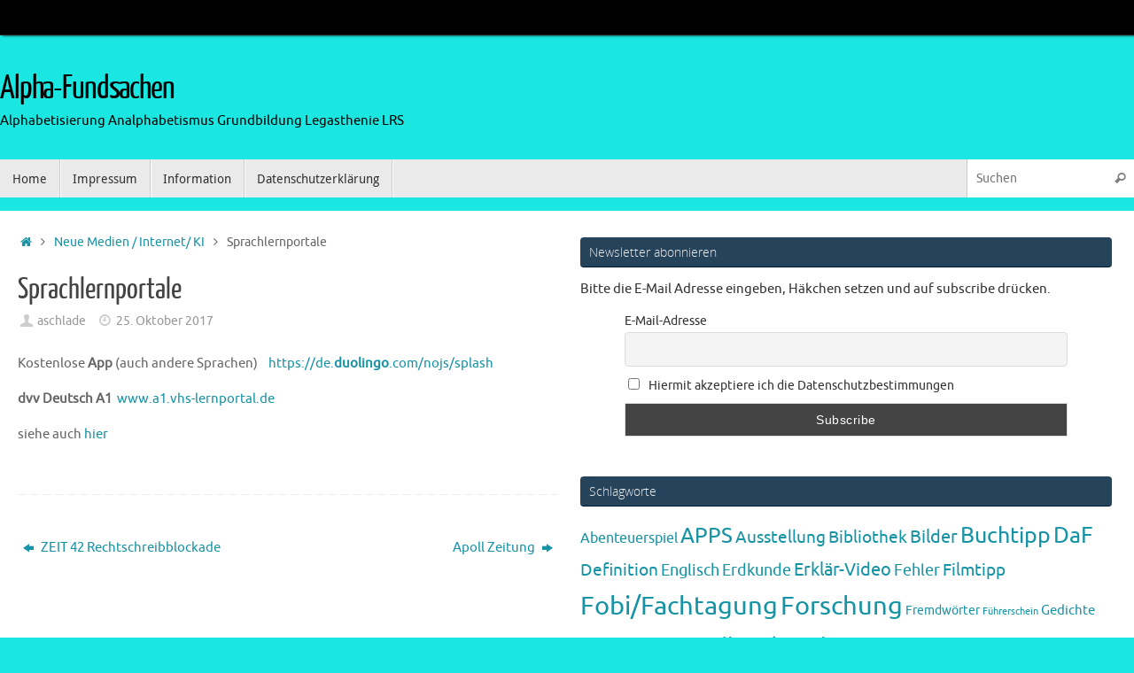

--- FILE ---
content_type: text/html; charset=UTF-8
request_url: http://www.alpha-fundsachen.de/sprachlernportale/
body_size: 16040
content:
<!DOCTYPE html>
<html lang="de">
<head>
<meta name="viewport" content="width=device-width, user-scalable=no, initial-scale=1.0, minimum-scale=1.0, maximum-scale=1.0">
<meta http-equiv="Content-Type" content="text/html; charset=UTF-8" />
<link rel="profile" href="http://gmpg.org/xfn/11" />
<link rel="pingback" href="http://www.alpha-fundsachen.de/xmlrpc.php" />
<title>Sprachlernportale &#8211; Alpha-Fundsachen</title>
<meta name='robots' content='max-image-preview:large' />
<link rel="SHORTCUT ICON" type='image/x-icon' href="http://www.alpha-fundsachen.de/wp-content/uploads/favicon.ico" /><link rel="alternate" type="application/rss+xml" title="Alpha-Fundsachen &raquo; Feed" href="http://www.alpha-fundsachen.de/feed/" />
<link rel="alternate" type="application/rss+xml" title="Alpha-Fundsachen &raquo; Kommentar-Feed" href="http://www.alpha-fundsachen.de/comments/feed/" />
<link rel="alternate" title="oEmbed (JSON)" type="application/json+oembed" href="http://www.alpha-fundsachen.de/wp-json/oembed/1.0/embed?url=http%3A%2F%2Fwww.alpha-fundsachen.de%2Fsprachlernportale%2F" />
<link rel="alternate" title="oEmbed (XML)" type="text/xml+oembed" href="http://www.alpha-fundsachen.de/wp-json/oembed/1.0/embed?url=http%3A%2F%2Fwww.alpha-fundsachen.de%2Fsprachlernportale%2F&#038;format=xml" />
<style id='wp-img-auto-sizes-contain-inline-css' type='text/css'>
img:is([sizes=auto i],[sizes^="auto," i]){contain-intrinsic-size:3000px 1500px}
/*# sourceURL=wp-img-auto-sizes-contain-inline-css */
</style>
<style id='wp-emoji-styles-inline-css' type='text/css'>

	img.wp-smiley, img.emoji {
		display: inline !important;
		border: none !important;
		box-shadow: none !important;
		height: 1em !important;
		width: 1em !important;
		margin: 0 0.07em !important;
		vertical-align: -0.1em !important;
		background: none !important;
		padding: 0 !important;
	}
/*# sourceURL=wp-emoji-styles-inline-css */
</style>
<link rel='stylesheet' id='wp-block-library-css' href='http://www.alpha-fundsachen.de/wp-includes/css/dist/block-library/style.min.css?ver=6.9' type='text/css' media='all' />
<style id='global-styles-inline-css' type='text/css'>
:root{--wp--preset--aspect-ratio--square: 1;--wp--preset--aspect-ratio--4-3: 4/3;--wp--preset--aspect-ratio--3-4: 3/4;--wp--preset--aspect-ratio--3-2: 3/2;--wp--preset--aspect-ratio--2-3: 2/3;--wp--preset--aspect-ratio--16-9: 16/9;--wp--preset--aspect-ratio--9-16: 9/16;--wp--preset--color--black: #000000;--wp--preset--color--cyan-bluish-gray: #abb8c3;--wp--preset--color--white: #ffffff;--wp--preset--color--pale-pink: #f78da7;--wp--preset--color--vivid-red: #cf2e2e;--wp--preset--color--luminous-vivid-orange: #ff6900;--wp--preset--color--luminous-vivid-amber: #fcb900;--wp--preset--color--light-green-cyan: #7bdcb5;--wp--preset--color--vivid-green-cyan: #00d084;--wp--preset--color--pale-cyan-blue: #8ed1fc;--wp--preset--color--vivid-cyan-blue: #0693e3;--wp--preset--color--vivid-purple: #9b51e0;--wp--preset--gradient--vivid-cyan-blue-to-vivid-purple: linear-gradient(135deg,rgb(6,147,227) 0%,rgb(155,81,224) 100%);--wp--preset--gradient--light-green-cyan-to-vivid-green-cyan: linear-gradient(135deg,rgb(122,220,180) 0%,rgb(0,208,130) 100%);--wp--preset--gradient--luminous-vivid-amber-to-luminous-vivid-orange: linear-gradient(135deg,rgb(252,185,0) 0%,rgb(255,105,0) 100%);--wp--preset--gradient--luminous-vivid-orange-to-vivid-red: linear-gradient(135deg,rgb(255,105,0) 0%,rgb(207,46,46) 100%);--wp--preset--gradient--very-light-gray-to-cyan-bluish-gray: linear-gradient(135deg,rgb(238,238,238) 0%,rgb(169,184,195) 100%);--wp--preset--gradient--cool-to-warm-spectrum: linear-gradient(135deg,rgb(74,234,220) 0%,rgb(151,120,209) 20%,rgb(207,42,186) 40%,rgb(238,44,130) 60%,rgb(251,105,98) 80%,rgb(254,248,76) 100%);--wp--preset--gradient--blush-light-purple: linear-gradient(135deg,rgb(255,206,236) 0%,rgb(152,150,240) 100%);--wp--preset--gradient--blush-bordeaux: linear-gradient(135deg,rgb(254,205,165) 0%,rgb(254,45,45) 50%,rgb(107,0,62) 100%);--wp--preset--gradient--luminous-dusk: linear-gradient(135deg,rgb(255,203,112) 0%,rgb(199,81,192) 50%,rgb(65,88,208) 100%);--wp--preset--gradient--pale-ocean: linear-gradient(135deg,rgb(255,245,203) 0%,rgb(182,227,212) 50%,rgb(51,167,181) 100%);--wp--preset--gradient--electric-grass: linear-gradient(135deg,rgb(202,248,128) 0%,rgb(113,206,126) 100%);--wp--preset--gradient--midnight: linear-gradient(135deg,rgb(2,3,129) 0%,rgb(40,116,252) 100%);--wp--preset--font-size--small: 13px;--wp--preset--font-size--medium: 20px;--wp--preset--font-size--large: 36px;--wp--preset--font-size--x-large: 42px;--wp--preset--spacing--20: 0.44rem;--wp--preset--spacing--30: 0.67rem;--wp--preset--spacing--40: 1rem;--wp--preset--spacing--50: 1.5rem;--wp--preset--spacing--60: 2.25rem;--wp--preset--spacing--70: 3.38rem;--wp--preset--spacing--80: 5.06rem;--wp--preset--shadow--natural: 6px 6px 9px rgba(0, 0, 0, 0.2);--wp--preset--shadow--deep: 12px 12px 50px rgba(0, 0, 0, 0.4);--wp--preset--shadow--sharp: 6px 6px 0px rgba(0, 0, 0, 0.2);--wp--preset--shadow--outlined: 6px 6px 0px -3px rgb(255, 255, 255), 6px 6px rgb(0, 0, 0);--wp--preset--shadow--crisp: 6px 6px 0px rgb(0, 0, 0);}:where(.is-layout-flex){gap: 0.5em;}:where(.is-layout-grid){gap: 0.5em;}body .is-layout-flex{display: flex;}.is-layout-flex{flex-wrap: wrap;align-items: center;}.is-layout-flex > :is(*, div){margin: 0;}body .is-layout-grid{display: grid;}.is-layout-grid > :is(*, div){margin: 0;}:where(.wp-block-columns.is-layout-flex){gap: 2em;}:where(.wp-block-columns.is-layout-grid){gap: 2em;}:where(.wp-block-post-template.is-layout-flex){gap: 1.25em;}:where(.wp-block-post-template.is-layout-grid){gap: 1.25em;}.has-black-color{color: var(--wp--preset--color--black) !important;}.has-cyan-bluish-gray-color{color: var(--wp--preset--color--cyan-bluish-gray) !important;}.has-white-color{color: var(--wp--preset--color--white) !important;}.has-pale-pink-color{color: var(--wp--preset--color--pale-pink) !important;}.has-vivid-red-color{color: var(--wp--preset--color--vivid-red) !important;}.has-luminous-vivid-orange-color{color: var(--wp--preset--color--luminous-vivid-orange) !important;}.has-luminous-vivid-amber-color{color: var(--wp--preset--color--luminous-vivid-amber) !important;}.has-light-green-cyan-color{color: var(--wp--preset--color--light-green-cyan) !important;}.has-vivid-green-cyan-color{color: var(--wp--preset--color--vivid-green-cyan) !important;}.has-pale-cyan-blue-color{color: var(--wp--preset--color--pale-cyan-blue) !important;}.has-vivid-cyan-blue-color{color: var(--wp--preset--color--vivid-cyan-blue) !important;}.has-vivid-purple-color{color: var(--wp--preset--color--vivid-purple) !important;}.has-black-background-color{background-color: var(--wp--preset--color--black) !important;}.has-cyan-bluish-gray-background-color{background-color: var(--wp--preset--color--cyan-bluish-gray) !important;}.has-white-background-color{background-color: var(--wp--preset--color--white) !important;}.has-pale-pink-background-color{background-color: var(--wp--preset--color--pale-pink) !important;}.has-vivid-red-background-color{background-color: var(--wp--preset--color--vivid-red) !important;}.has-luminous-vivid-orange-background-color{background-color: var(--wp--preset--color--luminous-vivid-orange) !important;}.has-luminous-vivid-amber-background-color{background-color: var(--wp--preset--color--luminous-vivid-amber) !important;}.has-light-green-cyan-background-color{background-color: var(--wp--preset--color--light-green-cyan) !important;}.has-vivid-green-cyan-background-color{background-color: var(--wp--preset--color--vivid-green-cyan) !important;}.has-pale-cyan-blue-background-color{background-color: var(--wp--preset--color--pale-cyan-blue) !important;}.has-vivid-cyan-blue-background-color{background-color: var(--wp--preset--color--vivid-cyan-blue) !important;}.has-vivid-purple-background-color{background-color: var(--wp--preset--color--vivid-purple) !important;}.has-black-border-color{border-color: var(--wp--preset--color--black) !important;}.has-cyan-bluish-gray-border-color{border-color: var(--wp--preset--color--cyan-bluish-gray) !important;}.has-white-border-color{border-color: var(--wp--preset--color--white) !important;}.has-pale-pink-border-color{border-color: var(--wp--preset--color--pale-pink) !important;}.has-vivid-red-border-color{border-color: var(--wp--preset--color--vivid-red) !important;}.has-luminous-vivid-orange-border-color{border-color: var(--wp--preset--color--luminous-vivid-orange) !important;}.has-luminous-vivid-amber-border-color{border-color: var(--wp--preset--color--luminous-vivid-amber) !important;}.has-light-green-cyan-border-color{border-color: var(--wp--preset--color--light-green-cyan) !important;}.has-vivid-green-cyan-border-color{border-color: var(--wp--preset--color--vivid-green-cyan) !important;}.has-pale-cyan-blue-border-color{border-color: var(--wp--preset--color--pale-cyan-blue) !important;}.has-vivid-cyan-blue-border-color{border-color: var(--wp--preset--color--vivid-cyan-blue) !important;}.has-vivid-purple-border-color{border-color: var(--wp--preset--color--vivid-purple) !important;}.has-vivid-cyan-blue-to-vivid-purple-gradient-background{background: var(--wp--preset--gradient--vivid-cyan-blue-to-vivid-purple) !important;}.has-light-green-cyan-to-vivid-green-cyan-gradient-background{background: var(--wp--preset--gradient--light-green-cyan-to-vivid-green-cyan) !important;}.has-luminous-vivid-amber-to-luminous-vivid-orange-gradient-background{background: var(--wp--preset--gradient--luminous-vivid-amber-to-luminous-vivid-orange) !important;}.has-luminous-vivid-orange-to-vivid-red-gradient-background{background: var(--wp--preset--gradient--luminous-vivid-orange-to-vivid-red) !important;}.has-very-light-gray-to-cyan-bluish-gray-gradient-background{background: var(--wp--preset--gradient--very-light-gray-to-cyan-bluish-gray) !important;}.has-cool-to-warm-spectrum-gradient-background{background: var(--wp--preset--gradient--cool-to-warm-spectrum) !important;}.has-blush-light-purple-gradient-background{background: var(--wp--preset--gradient--blush-light-purple) !important;}.has-blush-bordeaux-gradient-background{background: var(--wp--preset--gradient--blush-bordeaux) !important;}.has-luminous-dusk-gradient-background{background: var(--wp--preset--gradient--luminous-dusk) !important;}.has-pale-ocean-gradient-background{background: var(--wp--preset--gradient--pale-ocean) !important;}.has-electric-grass-gradient-background{background: var(--wp--preset--gradient--electric-grass) !important;}.has-midnight-gradient-background{background: var(--wp--preset--gradient--midnight) !important;}.has-small-font-size{font-size: var(--wp--preset--font-size--small) !important;}.has-medium-font-size{font-size: var(--wp--preset--font-size--medium) !important;}.has-large-font-size{font-size: var(--wp--preset--font-size--large) !important;}.has-x-large-font-size{font-size: var(--wp--preset--font-size--x-large) !important;}
/*# sourceURL=global-styles-inline-css */
</style>

<style id='classic-theme-styles-inline-css' type='text/css'>
/*! This file is auto-generated */
.wp-block-button__link{color:#fff;background-color:#32373c;border-radius:9999px;box-shadow:none;text-decoration:none;padding:calc(.667em + 2px) calc(1.333em + 2px);font-size:1.125em}.wp-block-file__button{background:#32373c;color:#fff;text-decoration:none}
/*# sourceURL=/wp-includes/css/classic-themes.min.css */
</style>
<link rel='stylesheet' id='read_mb-css' href='http://www.alpha-fundsachen.de/wp-content/plugins/read-more-buddy/public/css/read_mb-public.css?ver=1.0.0' type='text/css' media='all' />
<link rel='stylesheet' id='newsletter-css' href='http://www.alpha-fundsachen.de/wp-content/plugins/newsletter/style.css?ver=9.1.1' type='text/css' media='all' />
<link rel='stylesheet' id='ngg_trigger_buttons-css' href='http://www.alpha-fundsachen.de/wp-content/plugins/nextgen-gallery/static/GalleryDisplay/trigger_buttons.css?ver=3.59.12' type='text/css' media='all' />
<link rel='stylesheet' id='fancybox-0-css' href='http://www.alpha-fundsachen.de/wp-content/plugins/nextgen-gallery/static/Lightbox/fancybox/jquery.fancybox-1.3.4.css?ver=3.59.12' type='text/css' media='all' />
<link rel='stylesheet' id='fontawesome_v4_shim_style-css' href='http://www.alpha-fundsachen.de/wp-content/plugins/nextgen-gallery/static/FontAwesome/css/v4-shims.min.css?ver=6.9' type='text/css' media='all' />
<link rel='stylesheet' id='fontawesome-css' href='http://www.alpha-fundsachen.de/wp-content/plugins/nextgen-gallery/static/FontAwesome/css/all.min.css?ver=6.9' type='text/css' media='all' />
<link rel='stylesheet' id='nextgen_pagination_style-css' href='http://www.alpha-fundsachen.de/wp-content/plugins/nextgen-gallery/static/GalleryDisplay/pagination_style.css?ver=3.59.12' type='text/css' media='all' />
<link rel='stylesheet' id='nextgen_basic_thumbnails_style-css' href='http://www.alpha-fundsachen.de/wp-content/plugins/nextgen-gallery/static/Thumbnails/nextgen_basic_thumbnails.css?ver=3.59.12' type='text/css' media='all' />
<link rel='stylesheet' id='nextgen_widgets_style-css' href='http://www.alpha-fundsachen.de/wp-content/plugins/nextgen-gallery/static/Widget/display.css?ver=3.59.12' type='text/css' media='all' />
<link rel='stylesheet' id='tempera-fonts-css' href='http://www.alpha-fundsachen.de/wp-content/themes/tempera/fonts/fontfaces.css?ver=1.7.0' type='text/css' media='all' />
<link rel='stylesheet' id='tempera-style-css' href='http://www.alpha-fundsachen.de/wp-content/themes/tempera/style.css?ver=1.7.0' type='text/css' media='all' />
<script type="text/javascript" async src="http://www.alpha-fundsachen.de/wp-content/plugins/burst-statistics/helpers/timeme/timeme.min.js?ver=1761132858" id="burst-timeme-js"></script>
<script type="text/javascript" id="burst-js-extra">
/* <![CDATA[ */
var burst = {"tracking":{"isInitialHit":true,"lastUpdateTimestamp":0,"beacon_url":"http://www.alpha-fundsachen.de/wp-content/plugins/burst-statistics/endpoint.php","ajaxUrl":"http://www.alpha-fundsachen.de/wp-admin/admin-ajax.php"},"options":{"cookieless":0,"pageUrl":"http://www.alpha-fundsachen.de/sprachlernportale/","beacon_enabled":1,"do_not_track":0,"enable_turbo_mode":0,"track_url_change":0,"cookie_retention_days":30,"debug":0},"goals":{"completed":[],"scriptUrl":"http://www.alpha-fundsachen.de/wp-content/plugins/burst-statistics//assets/js/build/burst-goals.js?v=1761132858","active":[]},"cache":{"uid":null,"fingerprint":null,"isUserAgent":null,"isDoNotTrack":null,"useCookies":null}};
//# sourceURL=burst-js-extra
/* ]]> */
</script>
<script type="text/javascript" async src="http://www.alpha-fundsachen.de/wp-content/plugins/burst-statistics/assets/js/build/burst.min.js?ver=1761132858" id="burst-js"></script>
<script type="text/javascript" src="http://www.alpha-fundsachen.de/wp-includes/js/jquery/jquery.min.js?ver=3.7.1" id="jquery-core-js"></script>
<script type="text/javascript" src="http://www.alpha-fundsachen.de/wp-includes/js/jquery/jquery-migrate.min.js?ver=3.4.1" id="jquery-migrate-js"></script>
<script type="text/javascript" src="http://www.alpha-fundsachen.de/wp-content/plugins/read-more-buddy/public/js/read_mb-public.js?ver=1.0.0" id="read_mb-js"></script>
<script type="text/javascript" id="photocrati_ajax-js-extra">
/* <![CDATA[ */
var photocrati_ajax = {"url":"http://www.alpha-fundsachen.de/index.php?photocrati_ajax=1","rest_url":"http://www.alpha-fundsachen.de/wp-json/","wp_home_url":"http://www.alpha-fundsachen.de","wp_site_url":"http://www.alpha-fundsachen.de","wp_root_url":"http://www.alpha-fundsachen.de","wp_plugins_url":"http://www.alpha-fundsachen.de/wp-content/plugins","wp_content_url":"http://www.alpha-fundsachen.de/wp-content","wp_includes_url":"http://www.alpha-fundsachen.de/wp-includes/","ngg_param_slug":"nggallery","rest_nonce":"fa74d20022"};
//# sourceURL=photocrati_ajax-js-extra
/* ]]> */
</script>
<script type="text/javascript" src="http://www.alpha-fundsachen.de/wp-content/plugins/nextgen-gallery/static/Legacy/ajax.min.js?ver=3.59.12" id="photocrati_ajax-js"></script>
<script type="text/javascript" src="http://www.alpha-fundsachen.de/wp-content/plugins/nextgen-gallery/static/FontAwesome/js/v4-shims.min.js?ver=5.3.1" id="fontawesome_v4_shim-js"></script>
<script type="text/javascript" defer crossorigin="anonymous" data-auto-replace-svg="false" data-keep-original-source="false" data-search-pseudo-elements src="http://www.alpha-fundsachen.de/wp-content/plugins/nextgen-gallery/static/FontAwesome/js/all.min.js?ver=5.3.1" id="fontawesome-js"></script>
<script type="text/javascript" src="http://www.alpha-fundsachen.de/wp-content/plugins/nextgen-gallery/static/Thumbnails/nextgen_basic_thumbnails.js?ver=3.59.12" id="nextgen_basic_thumbnails_script-js"></script>
<link rel="https://api.w.org/" href="http://www.alpha-fundsachen.de/wp-json/" /><link rel="alternate" title="JSON" type="application/json" href="http://www.alpha-fundsachen.de/wp-json/wp/v2/posts/9029" /><link rel="EditURI" type="application/rsd+xml" title="RSD" href="http://www.alpha-fundsachen.de/xmlrpc.php?rsd" />
<meta name="generator" content="WordPress 6.9" />
<link rel="canonical" href="http://www.alpha-fundsachen.de/sprachlernportale/" />
<link rel='shortlink' href='http://www.alpha-fundsachen.de/?p=9029' />
<!--	Galleria WP	 [ BEGIN ] --> 
<link rel="stylesheet" type="text/css" href="http://www.alpha-fundsachen.de/wp-content/plugins/galleria-wp/css/galleria_wp.css" media="screen" />
<link rel="stylesheet" type="text/css" href="http://www.alpha-fundsachen.de/wp-content/plugins/galleria-wp/skins/metal/skin.css" media="screen" />
<script type='text/javascript' src='http://www.alpha-fundsachen.de/wp-content/plugins/galleria-wp/js/jquery-1.2.6.min.js'></script>
<script type='text/javascript' src='http://www.alpha-fundsachen.de/wp-content/plugins/galleria-wp/js/jquery.galleria.js'></script>
<script type='text/javascript' src='http://www.alpha-fundsachen.de/wp-content/plugins/galleria-wp/js/jquery.jcarousel.js'></script>
<!--	Galleria WP	 [ END ] --> 
<script>
	function expand(param) {
		param.style.display = (param.style.display == "none") ? "block" : "none";
	}
	function read_toggle(id, more, less) {
		el = document.getElementById("readlink" + id);
		el.innerHTML = (el.innerHTML == more) ? less : more;
		expand(document.getElementById("read" + id));
	}
	</script><style type="text/css" id="custom-background-css">
body.custom-background { background-color: #1ae7e2; }
</style>
	<style type="text/css"> #header, #main, #topbar-inner { max-width: 1330px; } #container.one-column { } #container.two-columns-right #secondary { width:610px; float:right; } #container.two-columns-right #content { width:calc(100% - 630px); float:left; } #container.two-columns-left #primary { width:610px; float:left; } #container.two-columns-left #content { width:calc(100% - 630px); float:right; } #container.three-columns-right .sidey { width:305px; float:left; } #container.three-columns-right #primary { margin-left:10px; margin-right:10px; } #container.three-columns-right #content { width: calc(100% - 630px); float:left;} #container.three-columns-left .sidey { width:305px; float:left; } #container.three-columns-left #secondary {margin-left:10px; margin-right:10px; } #container.three-columns-left #content { width: calc(100% - 630px); float:right; } #container.three-columns-sided .sidey { width:305px; float:left; } #container.three-columns-sided #secondary { float:right; } #container.three-columns-sided #content { width: calc(100% - 650px); float:right; margin: 0 325px 0 -1330px; } body { font-family: Ubuntu; } #content h1.entry-title a, #content h2.entry-title a, #content h1.entry-title , #content h2.entry-title { font-family: "Yanone Kaffeesatz Regular"; } .widget-title, .widget-title a { font-family: "Open Sans Light"; } .entry-content h1, .entry-content h2, .entry-content h3, .entry-content h4, .entry-content h5, .entry-content h6, #comments #reply-title, .nivo-caption h2, #front-text1 h2, #front-text2 h2, .column-header-image, .column-header-noimage { font-family: "Open Sans Light"; } #site-title span a { font-family: "Yanone Kaffeesatz Regular"; } #access ul li a, #access ul li a span { font-family: "Droid Sans"; } body { color: #666666; background-color: #171717 } a { color: #1693A5; } a:hover,.entry-meta span a:hover, .comments-link a:hover { color: #D6341D; } #header { background-color: ; } #site-title span a { color:#000; } #site-description { color:#000; } .socials a { background-color: #1693A5; } .socials .socials-hover { background-color: #D6341D; } /* Main menu top level */ #access a, #nav-toggle span, li.menu-main-search .searchform input[type="search"] { color: #333333; } li.menu-main-search .searchform input[type="search"] { background-color: #ffffff; border-left-color: #cccccc; } #access, #nav-toggle {background-color: #EAEAEA; } #access > .menu > ul > li > a > span { border-color: #cccccc; -webkit-box-shadow: 1px 0 0 #ffffff; box-shadow: 1px 0 0 #ffffff; } /*.rtl #access > .menu > ul > li > a > span { -webkit-box-shadow: -1px 0 0 #ffffff; box-shadow: -1px 0 0 #ffffff; } */ #access a:hover {background-color: #f7f7f7; } #access ul li.current_page_item > a, #access ul li.current-menu-item > a, #access ul li.current_page_ancestor > a, #access ul li.current-menu-ancestor > a { background-color: #f7f7f7; } /* Main menu Submenus */ #access > .menu > ul > li > ul:before {border-bottom-color:#2D2D2D;} #access ul ul ul li:first-child:before { border-right-color:#2D2D2D;} #access ul ul li { background-color:#2D2D2D; border-top-color:#3b3b3b; border-bottom-color:#222222} #access ul ul li a{color:#BBBBBB} #access ul ul li a:hover{background:#3b3b3b} #access ul ul li.current_page_item > a, #access ul ul li.current-menu-item > a, #access ul ul li.current_page_ancestor > a, #access ul ul li.current-menu-ancestor > a { background-color:#3b3b3b; } #topbar { background-color: #000000;border-bottom-color:#282828; box-shadow:3px 0 3px #000000; } .topmenu ul li a, .topmenu .searchsubmit { color: #000; } .topmenu ul li a:hover, .topmenu .searchform input[type="search"] { color: #EEEEEE; border-bottom-color: rgba( 22,147,165, 0.5); } #main { background-color: #FFFFFF; } #author-info, #entry-author-info, #content .page-title { border-color: #1693A5; background: #F7F7F7; } #entry-author-info #author-avatar, #author-info #author-avatar { border-color: #EEEEEE; } .sidey .widget-container { color: #333333; background-color: ; } .sidey .widget-title { color: #EEEEEE; background-color: #25435a;border-color:#001b32;} .sidey .widget-container a {color:;} .sidey .widget-container a:hover {color:;} .entry-content h1, .entry-content h2, .entry-content h3, .entry-content h4, .entry-content h5, .entry-content h6 { color: #444444; } .sticky .entry-header {border-color:#1693A5 } .entry-title, .entry-title a { color: #444444; } .entry-title a:hover { color: #000000; } #content span.entry-format { color: #333333; background-color: #EAEAEA; } #footer { color: #AAAAAA; background-color: ; } #footer2 { color: #AAAAAA; background-color: #F7F7F7; } #footer a { color: ; } #footer a:hover { color: ; } #footer2 a, .footermenu ul li:after { color: ; } #footer2 a:hover { color: ; } #footer .widget-container { color: #333333; background-color: ; } #footer .widget-title { color: #EEEEEE; background-color: #444444;border-color:#1c1c1c } a.continue-reading-link, #cryout_ajax_more_trigger { color:#333333; background:#EAEAEA; border-bottom-color:#1693A5; } a.continue-reading-link:hover { border-bottom-color:#D6341D; } a.continue-reading-link i.crycon-right-dir {color:#1693A5} a.continue-reading-link:hover i.crycon-right-dir {color:#D6341D} .page-link a, .page-link > span > em {border-color:#CCCCCC} .columnmore a {background:#1693A5;color:#F7F7F7} .columnmore a:hover {background:#D6341D;} .button, #respond .form-submit input#submit, input[type="submit"], input[type="reset"] { background-color: #1693A5; } .button:hover, #respond .form-submit input#submit:hover { background-color: #D6341D; } .entry-content tr th, .entry-content thead th { color: #444444; } .entry-content fieldset, #content tr td,#content tr th, #content thead th { border-color: #CCCCCC; } #content tr.even td { background-color: #F7F7F7 !important; } hr { background-color: #CCCCCC; } input[type="text"], input[type="password"], input[type="email"], textarea, select, input[type="color"],input[type="date"],input[type="datetime"],input[type="datetime-local"],input[type="month"],input[type="number"],input[type="range"], input[type="search"],input[type="tel"],input[type="time"],input[type="url"],input[type="week"] { background-color: #F7F7F7; border-color: #CCCCCC #EEEEEE #EEEEEE #CCCCCC; color: #666666; } input[type="submit"], input[type="reset"] { color: #FFFFFF; background-color: #1693A5; } input[type="text"]:hover, input[type="password"]:hover, input[type="email"]:hover, textarea:hover, input[type="color"]:hover, input[type="date"]:hover, input[type="datetime"]:hover, input[type="datetime-local"]:hover, input[type="month"]:hover, input[type="number"]:hover, input[type="range"]:hover, input[type="search"]:hover, input[type="tel"]:hover, input[type="time"]:hover, input[type="url"]:hover, input[type="week"]:hover { background-color: rgba(247,247,247,0.4); } .entry-content pre { border-color: #CCCCCC; border-bottom-color:#1693A5;} .entry-content code { background-color:#F7F7F7;} .entry-content blockquote { border-color: #EEEEEE; } abbr, acronym { border-color: #666666; } .comment-meta a { color: #666666; } #respond .form-allowed-tags { color: #474747; } .entry-meta .crycon-metas:before {color:#CCCCCC;} .entry-meta span a, .comments-link a, .entry-meta {color:#999999;} .entry-meta span a:hover, .comments-link a:hover {color:#666666;} .nav-next a:hover {} .nav-previous a:hover { } .pagination { border-color:#ededed;} .pagination span, .pagination a { background:#F7F7F7; border-left-color:#dddddd; border-right-color:#ffffff; } .pagination a:hover { background: #ffffff; } #searchform input[type="text"] {color:#474747;} .caption-accented .wp-caption { background-color:rgba(22,147,165,0.8); color:#FFFFFF} .tempera-image-one .entry-content img[class*='align'],.tempera-image-one .entry-summary img[class*='align'], .tempera-image-two .entry-content img[class*='align'],.tempera-image-two .entry-summary img[class*='align'] { border-color:#1693A5;} html { font-size:15px; line-height:1.7; } #content p, #content ul, #content ol, #content, #frontpage blockquote { text-align:Default; } #content p, #content ul, #content ol, #content dl, .widget-area, .widget-area a, table, table td { word-spacing:Default; letter-spacing:; } #content h1.entry-title, #content h2.entry-title { font-size:34px ;} .widget-title, .widget-title a { font-size:14px ;} h1 { font-size: 2.526em;} h2 { font-size: 2.202em;} h3 { font-size: 1.878em;} h4 { font-size: 1.554em;} h5 { font-size: 1.23em;} h6 { font-size: 0.906em;} #site-title { font-size:38px ;} #access ul li a, li.menu-main-search .searchform input[type="search"] { font-size:14px ;} #respond .form-allowed-tags { display:none;} .nocomments, .nocomments2 {display:none;} #header-container > div { margin:40px 0 0 0px;} #content p, #content ul, #content ol, #content dd, #content pre, #content hr { margin-bottom: 1.0em; } #toTop {background:#FFFFFF;margin-left:1480px;} #toTop:hover .crycon-back2top:before {color:#D6341D;} #main {margin-top:15px; } #forbottom {margin-left: 20px; margin-right: 20px;} #header-widget-area { width: 33%; } #branding { height:140px; } </style> 
<style type="text/css">/* Tempera Custom CSS */</style>
<link rel='stylesheet' id='tempera-style-mobile'  href='http://www.alpha-fundsachen.de/wp-content/themes/tempera/styles/style-mobile.css?ver=1.7.0' type='text/css' media='all' />		
		<style type="text/css">
			
		.read_mb_wrap{
			max-height: 0;
			overflow: hidden;
			transition: max-height 0.3s ease-out;
			margin: 0!important;
		}
		.read_mb_link_wrap{
			margin:0!important;
		}
		
					
			a.read-mb-link {		 
				color: #000000;
				font-size: 1em;	 
			}

			a.read-mb-link:hover { 
				color: #b7b7b7; 
			}
		
		
		</style>
		<style type="text/css">

*[id^='readlink'] {
 font-weight: ;
 color: ;
 background: ;
 padding: ;
 border-bottom:  solid ;
 -webkit-box-shadow: none !important;
 box-shadow: none !important;
 -webkit-transition: none !important;
}

*[id^='readlink']:hover {
 font-weight: ;
 color: ;
 padding: ;
 border-bottom:  solid ;
}

*[id^='readlink']:focus {
 outline: none;
 color: ;
}

</style>
	<!--[if lt IE 9]>
	<script>
	document.createElement('header');
	document.createElement('nav');
	document.createElement('section');
	document.createElement('article');
	document.createElement('aside');
	document.createElement('footer');
	</script>
	<![endif]-->
		
	<script src="http://ajax.googleapis.com/ajax/libs/jquery/1.4.2/jquery.min.js"></script>
<script type="text/javascript">
$(document).ready(function() {
	 $("site-title a").css(color,black);
    
});
</script>
  </script>
</head>
<body class="wp-singular post-template-default single single-post postid-9029 single-format-standard custom-background wp-theme-tempera tempera-image-one caption-dark tempera-menu-left" data-burst_id="9029" data-burst_type="post">


<div id="wrapper" class="hfeed">
<div id="topbar" ><div id="topbar-inner">  </div></div>

<div id="header-full">
	<header id="header">
		<div id="masthead">
			<div id="branding" role="banner" >
					<div id="header-container">
	<div><div id="site-title"><span> <a href="http://www.alpha-fundsachen.de/" title="Alpha-Fundsachen" rel="home">Alpha-Fundsachen</a> </span></div><div id="site-description" >Alphabetisierung Analphabetismus Grundbildung Legasthenie LRS</div></div></div>								<div style="clear:both;"></div>
			</div><!-- #branding -->
			<a id="nav-toggle"><span>&nbsp;</span></a>
			<nav id="access" role="navigation">
					<div class="skip-link screen-reader-text"><a href="#content" title="Springe zum Inhalt">
		Springe zum Inhalt	</a></div>
	<div class="menu"><ul id="prime_nav" class="menu"><li id="menu-item-10137" class="menu-item menu-item-type-post_type menu-item-object-page menu-item-home menu-item-10137"><a href="http://www.alpha-fundsachen.de/"><span>Home</span></a></li>
<li id="menu-item-10102" class="menu-item menu-item-type-post_type menu-item-object-page menu-item-10102"><a href="http://www.alpha-fundsachen.de/impressum/"><span>Impressum</span></a></li>
<li id="menu-item-10103" class="menu-item menu-item-type-post_type menu-item-object-page menu-item-10103"><a href="http://www.alpha-fundsachen.de/information/"><span>Information</span></a></li>
<li id="menu-item-10099" class="menu-item menu-item-type-post_type menu-item-object-page menu-item-privacy-policy menu-item-10099"><a rel="privacy-policy" href="http://www.alpha-fundsachen.de/datenschutzerklaerung/"><span>Datenschutzerklärung</span></a></li>
<li class='menu-main-search'> 
<form role="search" method="get" class="searchform" action="http://www.alpha-fundsachen.de/">
	<label>
		<span class="screen-reader-text">Search for:</span>
		<input type="search" class="s" placeholder="Suchen" value="" name="s" />
	</label>
	<button type="submit" class="searchsubmit"><span class="screen-reader-text">Suchen</span><i class="crycon-search"></i></button>
</form>
 </li></ul></div>			</nav><!-- #access -->
		</div><!-- #masthead -->
	</header><!-- #header -->
</div><!-- #header-full -->

<div style="clear:both;height:0;"> </div>

<div id="main" class="main">
		<div id="toTop"><i class="crycon-back2top"></i> </div>	<div  id="forbottom" >
		
		<div style="clear:both;"> </div>

		
		<section id="container" class="two-columns-right">
			<div id="content" role="main">
			<div class="breadcrumbs"><a href="http://www.alpha-fundsachen.de"><i class="crycon-homebread"></i><span class="screen-reader-text">Home</span></a><i class="crycon-angle-right"></i> <a href="http://www.alpha-fundsachen.de/category/neue-medien-internet/">Neue Medien / Internet/ KI</a> <i class="crycon-angle-right"></i> <span class="current">Sprachlernportale</span></div><!--breadcrumbs-->

				<div id="post-9029" class="post-9029 post type-post status-publish format-standard hentry category-neue-medien-internet tag-apps tag-daf">
					<h1 class="entry-title">Sprachlernportale</h1>
										<div class="entry-meta">
						<span class="author vcard" ><i class="crycon-author crycon-metas" title="Autor"></i>
					<a class="url fn n" rel="author" href="http://www.alpha-fundsachen.de/author/aschlade/" title="Zeige alle Artikel von aschlade">aschlade</a></span><span><i class="crycon-time crycon-metas" title="Datum"></i>
				<time class="onDate date published" datetime="2017-10-25T10:23:39+02:00">
					<a href="http://www.alpha-fundsachen.de/sprachlernportale/" rel="bookmark">25. Oktober 2017</a>
				</time>
			   </span><time class="updated"  datetime="2017-10-25T10:27:16+02:00">25. Oktober 2017</time>					</div><!-- .entry-meta -->

					<div class="entry-content">
						<p>Kostenlose <strong>App</strong> (auch andere Sprachen)    <a href="https://de.duolingo.com/nojs/splash" target="_blank" rel="noopener">https://de.<strong>duolingo</strong>.com/nojs/splash</a></p>
<p><strong>dvv Deutsch A1</strong>  <a href="https://a1.vhs-lernportal.de/wws/9.php#/wws/home.php?sid=13443016912900059050891979197660Se37bbe0f" target="_blank" rel="noopener">www.a1.vhs-lernportal.de</a></p>
<p>siehe auch <a href="http://www.alpha-fundsachen.de/archives/3718" target="_blank" rel="noopener">hier</a></p>
<p>&nbsp;</p>
											</div><!-- .entry-content -->


					<footer class="entry-meta">
						
						
						
						
						
						
											</footer><!-- .entry-meta -->
				</div><!-- #post-## -->

				<div id="nav-below" class="navigation">
					<div class="nav-previous"><a href="http://www.alpha-fundsachen.de/zeit-42-recht%c2%adschreib%c2%adblo%c2%adcka%c2%adde/" rel="prev"><i class="meta-nav-prev"></i> ZEIT 42 Recht­schreib­blo­cka­de</a></div>
					<div class="nav-next"><a href="http://www.alpha-fundsachen.de/apoll-zeitung/" rel="next">Apoll Zeitung <i class="meta-nav-next"></i></a></div>
				</div><!-- #nav-below -->

				 <div id="comments" class="hideme"> 	<p class="nocomments">Kommentare sind geschlossen.</p>
	</div><!-- #comments -->


						</div><!-- #content -->
			<div id="secondary" class="widget-area sidey" role="complementary">
		
			<ul class="xoxo">
								<li id="newsletterwidget-3" class="widget-container widget_newsletterwidget"><h3 class="widget-title">Newsletter abonnieren</h3><p>Bitte die E-Mail Adresse eingeben, Häkchen setzen und auf subscribe drücken.</p>

<div class="tnp tnp-subscription tnp-widget">
<form method="post" action="http://www.alpha-fundsachen.de/wp-admin/admin-ajax.php?action=tnp&amp;na=s">
<input type="hidden" name="nr" value="widget">
<input type="hidden" name="nlang" value="">
<div class="tnp-field tnp-field-email"><label for="tnp-1">E-Mail-Adresse</label>
<input class="tnp-email" type="email" name="ne" id="tnp-1" value="" placeholder="" required></div>
<div class="tnp-field tnp-privacy-field"><label><input type="checkbox" name="ny" required class="tnp-privacy"> Hiermit akzeptiere ich die Datenschutzbestimmungen</label></div><div class="tnp-field tnp-field-button" style="text-align: left"><input class="tnp-submit" type="submit" value="Subscribe" style="">
</div>
</form>
</div>

</li><li id="tag_cloud-2" class="widget-container widget_tag_cloud"><h3 class="widget-title">Schlagworte</h3><div class="tagcloud"><a href="http://www.alpha-fundsachen.de/tag/abenteuerspiel/" class="tag-cloud-link tag-link-168 tag-link-position-1" style="font-size: 11.830845771144pt;" aria-label="Abenteuerspiel (6 Einträge)">Abenteuerspiel</a>
<a href="http://www.alpha-fundsachen.de/tag/apps/" class="tag-cloud-link tag-link-119 tag-link-position-2" style="font-size: 17.890547263682pt;" aria-label="APPS (51 Einträge)">APPS</a>
<a href="http://www.alpha-fundsachen.de/tag/ausstellung/" class="tag-cloud-link tag-link-160 tag-link-position-3" style="font-size: 14.129353233831pt;" aria-label="Ausstellung (14 Einträge)">Ausstellung</a>
<a href="http://www.alpha-fundsachen.de/tag/bibliothek/" class="tag-cloud-link tag-link-144 tag-link-position-4" style="font-size: 13.92039800995pt;" aria-label="Bibliothek (13 Einträge)">Bibliothek</a>
<a href="http://www.alpha-fundsachen.de/tag/bilder/" class="tag-cloud-link tag-link-59 tag-link-position-5" style="font-size: 15.10447761194pt;" aria-label="Bilder (20 Einträge)">Bilder</a>
<a href="http://www.alpha-fundsachen.de/tag/buchtipp/" class="tag-cloud-link tag-link-82 tag-link-position-6" style="font-size: 18.65671641791pt;" aria-label="Buchtipp (67 Einträge)">Buchtipp</a>
<a href="http://www.alpha-fundsachen.de/tag/daf/" class="tag-cloud-link tag-link-139 tag-link-position-7" style="font-size: 19.074626865672pt;" aria-label="DaF (77 Einträge)">DaF</a>
<a href="http://www.alpha-fundsachen.de/tag/definition/" class="tag-cloud-link tag-link-89 tag-link-position-8" style="font-size: 14.129353233831pt;" aria-label="Definition (14 Einträge)">Definition</a>
<a href="http://www.alpha-fundsachen.de/tag/englisch/" class="tag-cloud-link tag-link-80 tag-link-position-9" style="font-size: 13.154228855721pt;" aria-label="Englisch (10 Einträge)">Englisch</a>
<a href="http://www.alpha-fundsachen.de/tag/erdkunde/" class="tag-cloud-link tag-link-15 tag-link-position-10" style="font-size: 13.432835820896pt;" aria-label="Erdkunde (11 Einträge)">Erdkunde</a>
<a href="http://www.alpha-fundsachen.de/tag/erklaer-video/" class="tag-cloud-link tag-link-155 tag-link-position-11" style="font-size: 14.965174129353pt;" aria-label="Erklär-Video (19 Einträge)">Erklär-Video</a>
<a href="http://www.alpha-fundsachen.de/tag/fehler/" class="tag-cloud-link tag-link-62 tag-link-position-12" style="font-size: 13.432835820896pt;" aria-label="Fehler (11 Einträge)">Fehler</a>
<a href="http://www.alpha-fundsachen.de/tag/filmtipp/" class="tag-cloud-link tag-link-85 tag-link-position-13" style="font-size: 14.129353233831pt;" aria-label="Filmtipp (14 Einträge)">Filmtipp</a>
<a href="http://www.alpha-fundsachen.de/tag/fortbildung-fachtagung/" class="tag-cloud-link tag-link-167 tag-link-position-14" style="font-size: 22pt;" aria-label="Fobi/Fachtagung (204 Einträge)">Fobi/Fachtagung</a>
<a href="http://www.alpha-fundsachen.de/tag/forschung/" class="tag-cloud-link tag-link-128 tag-link-position-15" style="font-size: 21.791044776119pt;" aria-label="Forschung (189 Einträge)">Forschung</a>
<a href="http://www.alpha-fundsachen.de/tag/fremdworter/" class="tag-cloud-link tag-link-141 tag-link-position-16" style="font-size: 10.786069651741pt;" aria-label="Fremdwörter (4 Einträge)">Fremdwörter</a>
<a href="http://www.alpha-fundsachen.de/tag/fuhrerschein/" class="tag-cloud-link tag-link-135 tag-link-position-17" style="font-size: 8pt;" aria-label="Führerschein (1 Eintrag)">Führerschein</a>
<a href="http://www.alpha-fundsachen.de/tag/gedichte/" class="tag-cloud-link tag-link-90 tag-link-position-18" style="font-size: 11.34328358209pt;" aria-label="Gedichte (5 Einträge)">Gedichte</a>
<a href="http://www.alpha-fundsachen.de/tag/geschichte/" class="tag-cloud-link tag-link-84 tag-link-position-19" style="font-size: 11.830845771144pt;" aria-label="Geschichte (6 Einträge)">Geschichte</a>
<a href="http://www.alpha-fundsachen.de/tag/gesundheit/" class="tag-cloud-link tag-link-64 tag-link-position-20" style="font-size: 18.935323383085pt;" aria-label="Gesundheit/Ernährung (73 Einträge)">Gesundheit/Ernährung</a>
<a href="http://www.alpha-fundsachen.de/tag/grundbildungszentren/" class="tag-cloud-link tag-link-120 tag-link-position-21" style="font-size: 15.10447761194pt;" aria-label="Grundbildungszentren (20 Einträge)">Grundbildungszentren</a>
<a href="http://www.alpha-fundsachen.de/tag/hilfen/" class="tag-cloud-link tag-link-60 tag-link-position-22" style="font-size: 15.10447761194pt;" aria-label="Hilfen (20 Einträge)">Hilfen</a>
<a href="http://www.alpha-fundsachen.de/tag/horen/" class="tag-cloud-link tag-link-54 tag-link-position-23" style="font-size: 18.099502487562pt;" aria-label="Hören/Musik/Podcast (55 Einträge)">Hören/Musik/Podcast</a>
<a href="http://www.alpha-fundsachen.de/tag/inklusion/" class="tag-cloud-link tag-link-131 tag-link-position-24" style="font-size: 10.089552238806pt;" aria-label="Inklusion (3 Einträge)">Inklusion</a>
<a href="http://www.alpha-fundsachen.de/tag/jugendliche/" class="tag-cloud-link tag-link-157 tag-link-position-25" style="font-size: 14.965174129353pt;" aria-label="Jugendliche (19 Einträge)">Jugendliche</a>
<a href="http://www.alpha-fundsachen.de/tag/ki/" class="tag-cloud-link tag-link-173 tag-link-position-26" style="font-size: 14.477611940299pt;" aria-label="KI (16 Einträge)">KI</a>
<a href="http://www.alpha-fundsachen.de/tag/leichte-sprache/" class="tag-cloud-link tag-link-149 tag-link-position-27" style="font-size: 19.701492537313pt;" aria-label="Leichte/Einfache Sprache (94 Einträge)">Leichte/Einfache Sprache</a>
<a href="http://www.alpha-fundsachen.de/tag/mausubungen/" class="tag-cloud-link tag-link-20 tag-link-position-28" style="font-size: 11.830845771144pt;" aria-label="Mausübungen (6 Einträge)">Mausübungen</a>
<a href="http://www.alpha-fundsachen.de/tag/methoden/" class="tag-cloud-link tag-link-153 tag-link-position-29" style="font-size: 15.10447761194pt;" aria-label="Methoden (20 Einträge)">Methoden</a>
<a href="http://www.alpha-fundsachen.de/tag/multiplikatoren-info/" class="tag-cloud-link tag-link-148 tag-link-position-30" style="font-size: 12.179104477612pt;" aria-label="Multiplikatoren-Info (7 Einträge)">Multiplikatoren-Info</a>
<a href="http://www.alpha-fundsachen.de/tag/nachteilsausgleich/" class="tag-cloud-link tag-link-65 tag-link-position-31" style="font-size: 15.731343283582pt;" aria-label="Nachteilsausgleich (25 Einträge)">Nachteilsausgleich</a>
<a href="http://www.alpha-fundsachen.de/tag/politik/" class="tag-cloud-link tag-link-74 tag-link-position-32" style="font-size: 17.333333333333pt;" aria-label="Politik (43 Einträge)">Politik</a>
<a href="http://www.alpha-fundsachen.de/tag/prominente/" class="tag-cloud-link tag-link-31 tag-link-position-33" style="font-size: 12.875621890547pt;" aria-label="Prominente (9 Einträge)">Prominente</a>
<a href="http://www.alpha-fundsachen.de/tag/quiz/" class="tag-cloud-link tag-link-40 tag-link-position-34" style="font-size: 14.965174129353pt;" aria-label="Quiz (19 Einträge)">Quiz</a>
<a href="http://www.alpha-fundsachen.de/tag/schule/" class="tag-cloud-link tag-link-29 tag-link-position-35" style="font-size: 12.179104477612pt;" aria-label="Schule (7 Einträge)">Schule</a>
<a href="http://www.alpha-fundsachen.de/tag/selbsthilfegruppen/" class="tag-cloud-link tag-link-96 tag-link-position-36" style="font-size: 17.124378109453pt;" aria-label="Selbsthilfegruppen (40 Einträge)">Selbsthilfegruppen</a>
<a href="http://www.alpha-fundsachen.de/tag/sinti/" class="tag-cloud-link tag-link-117 tag-link-position-37" style="font-size: 13.154228855721pt;" aria-label="Sinti/Roma (10 Einträge)">Sinti/Roma</a>
<a href="http://www.alpha-fundsachen.de/tag/spot/" class="tag-cloud-link tag-link-123 tag-link-position-38" style="font-size: 10.786069651741pt;" aria-label="Spot (4 Einträge)">Spot</a>
<a href="http://www.alpha-fundsachen.de/tag/termine/" class="tag-cloud-link tag-link-174 tag-link-position-39" style="font-size: 13.154228855721pt;" aria-label="Termine (10 Einträge)">Termine</a>
<a href="http://www.alpha-fundsachen.de/tag/test/" class="tag-cloud-link tag-link-151 tag-link-position-40" style="font-size: 15.522388059701pt;" aria-label="Test (23 Einträge)">Test</a>
<a href="http://www.alpha-fundsachen.de/tag/umwelt/" class="tag-cloud-link tag-link-72 tag-link-position-41" style="font-size: 14.686567164179pt;" aria-label="Umwelt (17 Einträge)">Umwelt</a>
<a href="http://www.alpha-fundsachen.de/tag/wahlen/" class="tag-cloud-link tag-link-51 tag-link-position-42" style="font-size: 12.179104477612pt;" aria-label="Wahlen (7 Einträge)">Wahlen</a>
<a href="http://www.alpha-fundsachen.de/tag/weihnacht/" class="tag-cloud-link tag-link-86 tag-link-position-43" style="font-size: 13.92039800995pt;" aria-label="Weihnacht (13 Einträge)">Weihnacht</a>
<a href="http://www.alpha-fundsachen.de/tag/wissen/" class="tag-cloud-link tag-link-71 tag-link-position-44" style="font-size: 11.830845771144pt;" aria-label="Wissen (6 Einträge)">Wissen</a>
<a href="http://www.alpha-fundsachen.de/tag/zeitungen/" class="tag-cloud-link tag-link-127 tag-link-position-45" style="font-size: 14.477611940299pt;" aria-label="Zeitungen (16 Einträge)">Zeitungen</a></div>
</li><li id="categories-447066251" class="widget-container widget_categories"><h3 class="widget-title">Kategorien</h3>
			<ul>
					<li class="cat-item cat-item-124"><a href="http://www.alpha-fundsachen.de/category/aktuelles/">Aktualisiertes</a>
</li>
	<li class="cat-item cat-item-1"><a href="http://www.alpha-fundsachen.de/category/allgemein/">Allgemein</a>
</li>
	<li class="cat-item cat-item-92"><a href="http://www.alpha-fundsachen.de/category/alpha-werbung-2/">Alpha in TV Print Film</a>
</li>
	<li class="cat-item cat-item-30"><a href="http://www.alpha-fundsachen.de/category/benachteiligte/">Benachteiligte</a>
</li>
	<li class="cat-item cat-item-37"><a href="http://www.alpha-fundsachen.de/category/berufliches/">Berufliches/Stellenausschreibungen</a>
</li>
	<li class="cat-item cat-item-171"><a href="http://www.alpha-fundsachen.de/category/besonders-fuer-lernende-interessant/">Besonders für Lernende + Menschen mit LRS</a>
</li>
	<li class="cat-item cat-item-25"><a href="http://www.alpha-fundsachen.de/category/grammatik-rechtschreibung/">Grammatik / Rechtschreibung</a>
</li>
	<li class="cat-item cat-item-35"><a href="http://www.alpha-fundsachen.de/category/kreatives-schreiben/">Kreatives Schreiben</a>
</li>
	<li class="cat-item cat-item-3"><a href="http://www.alpha-fundsachen.de/category/legasthenie/">Legasthenie/LRS</a>
</li>
	<li class="cat-item cat-item-11"><a href="http://www.alpha-fundsachen.de/category/lernen-gedachtnis/">Lernen / Gedächtnis</a>
</li>
	<li class="cat-item cat-item-4"><a href="http://www.alpha-fundsachen.de/category/lesen/">Lesen</a>
</li>
	<li class="cat-item cat-item-143"><a href="http://www.alpha-fundsachen.de/category/lesetexte/">Lesetexte,- material</a>
</li>
	<li class="cat-item cat-item-27"><a href="http://www.alpha-fundsachen.de/category/menschen-mit-lrs/">Menschen mit LRS berichten</a>
</li>
	<li class="cat-item cat-item-41"><a href="http://www.alpha-fundsachen.de/category/neue-medien-internet/">Neue Medien / Internet/ KI</a>
</li>
	<li class="cat-item cat-item-77"><a href="http://www.alpha-fundsachen.de/category/rechnen-dyskalkulie/">Rechnen / Dyskalkulie/Finanzen</a>
</li>
	<li class="cat-item cat-item-134"><a href="http://www.alpha-fundsachen.de/category/rechtschreibung-online-lernen/">Rechtschreibung online lernen</a>
</li>
	<li class="cat-item cat-item-34"><a href="http://www.alpha-fundsachen.de/category/schreiben/">Schreiben</a>
</li>
	<li class="cat-item cat-item-7"><a href="http://www.alpha-fundsachen.de/category/spieleuebungen/">Spiele / Übungen</a>
</li>
	<li class="cat-item cat-item-91"><a href="http://www.alpha-fundsachen.de/category/unterricht/">Unterricht</a>
</li>
	<li class="cat-item cat-item-161"><a href="http://www.alpha-fundsachen.de/category/unterrichtsmaterial-beruf/">Unterrichtsmaterial Beruf</a>
</li>
			</ul>

			</li><li id="pages-2" class="widget-container widget_pages"><h3 class="widget-title">Downloads</h3>
			<ul>
				<li class="page_item page-item-10135"><a href="http://www.alpha-fundsachen.de/">Home</a></li>
<li class="page_item page-item-95"><a href="http://www.alpha-fundsachen.de/lernen/">Lernen</a></li>
<li class="page_item page-item-11575"><a href="http://www.alpha-fundsachen.de/newsletter-2/">Newsletter</a></li>
<li class="page_item page-item-30"><a href="http://www.alpha-fundsachen.de/rechtschreibubungen/">Rechtschreibübungen  auf Arbeitsblättern</a></li>
<li class="page_item page-item-2"><a href="http://www.alpha-fundsachen.de/texte/">Texte</a></li>
			</ul>

			</li><li id="archives-2" class="widget-container widget_archive"><h3 class="widget-title">Archiv</h3>		<label class="screen-reader-text" for="archives-dropdown-2">Archiv</label>
		<select id="archives-dropdown-2" name="archive-dropdown">
			
			<option value="">Monat auswählen</option>
				<option value='http://www.alpha-fundsachen.de/2026/01/'> Januar 2026 </option>
	<option value='http://www.alpha-fundsachen.de/2025/12/'> Dezember 2025 </option>
	<option value='http://www.alpha-fundsachen.de/2025/11/'> November 2025 </option>
	<option value='http://www.alpha-fundsachen.de/2025/10/'> Oktober 2025 </option>
	<option value='http://www.alpha-fundsachen.de/2025/09/'> September 2025 </option>
	<option value='http://www.alpha-fundsachen.de/2025/08/'> August 2025 </option>
	<option value='http://www.alpha-fundsachen.de/2025/07/'> Juli 2025 </option>
	<option value='http://www.alpha-fundsachen.de/2025/06/'> Juni 2025 </option>
	<option value='http://www.alpha-fundsachen.de/2025/05/'> Mai 2025 </option>
	<option value='http://www.alpha-fundsachen.de/2025/04/'> April 2025 </option>
	<option value='http://www.alpha-fundsachen.de/2025/03/'> März 2025 </option>
	<option value='http://www.alpha-fundsachen.de/2025/02/'> Februar 2025 </option>
	<option value='http://www.alpha-fundsachen.de/2025/01/'> Januar 2025 </option>
	<option value='http://www.alpha-fundsachen.de/2024/12/'> Dezember 2024 </option>
	<option value='http://www.alpha-fundsachen.de/2024/11/'> November 2024 </option>
	<option value='http://www.alpha-fundsachen.de/2024/10/'> Oktober 2024 </option>
	<option value='http://www.alpha-fundsachen.de/2024/09/'> September 2024 </option>
	<option value='http://www.alpha-fundsachen.de/2024/08/'> August 2024 </option>
	<option value='http://www.alpha-fundsachen.de/2024/07/'> Juli 2024 </option>
	<option value='http://www.alpha-fundsachen.de/2024/06/'> Juni 2024 </option>
	<option value='http://www.alpha-fundsachen.de/2024/05/'> Mai 2024 </option>
	<option value='http://www.alpha-fundsachen.de/2024/04/'> April 2024 </option>
	<option value='http://www.alpha-fundsachen.de/2024/03/'> März 2024 </option>
	<option value='http://www.alpha-fundsachen.de/2024/02/'> Februar 2024 </option>
	<option value='http://www.alpha-fundsachen.de/2024/01/'> Januar 2024 </option>
	<option value='http://www.alpha-fundsachen.de/2023/12/'> Dezember 2023 </option>
	<option value='http://www.alpha-fundsachen.de/2023/11/'> November 2023 </option>
	<option value='http://www.alpha-fundsachen.de/2023/10/'> Oktober 2023 </option>
	<option value='http://www.alpha-fundsachen.de/2023/09/'> September 2023 </option>
	<option value='http://www.alpha-fundsachen.de/2023/08/'> August 2023 </option>
	<option value='http://www.alpha-fundsachen.de/2023/07/'> Juli 2023 </option>
	<option value='http://www.alpha-fundsachen.de/2023/06/'> Juni 2023 </option>
	<option value='http://www.alpha-fundsachen.de/2023/05/'> Mai 2023 </option>
	<option value='http://www.alpha-fundsachen.de/2023/04/'> April 2023 </option>
	<option value='http://www.alpha-fundsachen.de/2023/03/'> März 2023 </option>
	<option value='http://www.alpha-fundsachen.de/2023/02/'> Februar 2023 </option>
	<option value='http://www.alpha-fundsachen.de/2023/01/'> Januar 2023 </option>
	<option value='http://www.alpha-fundsachen.de/2022/12/'> Dezember 2022 </option>
	<option value='http://www.alpha-fundsachen.de/2022/11/'> November 2022 </option>
	<option value='http://www.alpha-fundsachen.de/2022/10/'> Oktober 2022 </option>
	<option value='http://www.alpha-fundsachen.de/2022/09/'> September 2022 </option>
	<option value='http://www.alpha-fundsachen.de/2022/08/'> August 2022 </option>
	<option value='http://www.alpha-fundsachen.de/2022/07/'> Juli 2022 </option>
	<option value='http://www.alpha-fundsachen.de/2022/06/'> Juni 2022 </option>
	<option value='http://www.alpha-fundsachen.de/2022/05/'> Mai 2022 </option>
	<option value='http://www.alpha-fundsachen.de/2022/04/'> April 2022 </option>
	<option value='http://www.alpha-fundsachen.de/2022/03/'> März 2022 </option>
	<option value='http://www.alpha-fundsachen.de/2022/02/'> Februar 2022 </option>
	<option value='http://www.alpha-fundsachen.de/2022/01/'> Januar 2022 </option>
	<option value='http://www.alpha-fundsachen.de/2021/12/'> Dezember 2021 </option>
	<option value='http://www.alpha-fundsachen.de/2021/11/'> November 2021 </option>
	<option value='http://www.alpha-fundsachen.de/2021/10/'> Oktober 2021 </option>
	<option value='http://www.alpha-fundsachen.de/2021/09/'> September 2021 </option>
	<option value='http://www.alpha-fundsachen.de/2021/08/'> August 2021 </option>
	<option value='http://www.alpha-fundsachen.de/2021/07/'> Juli 2021 </option>
	<option value='http://www.alpha-fundsachen.de/2021/06/'> Juni 2021 </option>
	<option value='http://www.alpha-fundsachen.de/2021/05/'> Mai 2021 </option>
	<option value='http://www.alpha-fundsachen.de/2021/04/'> April 2021 </option>
	<option value='http://www.alpha-fundsachen.de/2021/03/'> März 2021 </option>
	<option value='http://www.alpha-fundsachen.de/2021/02/'> Februar 2021 </option>
	<option value='http://www.alpha-fundsachen.de/2021/01/'> Januar 2021 </option>
	<option value='http://www.alpha-fundsachen.de/2020/12/'> Dezember 2020 </option>
	<option value='http://www.alpha-fundsachen.de/2020/11/'> November 2020 </option>
	<option value='http://www.alpha-fundsachen.de/2020/10/'> Oktober 2020 </option>
	<option value='http://www.alpha-fundsachen.de/2020/09/'> September 2020 </option>
	<option value='http://www.alpha-fundsachen.de/2020/08/'> August 2020 </option>
	<option value='http://www.alpha-fundsachen.de/2020/07/'> Juli 2020 </option>
	<option value='http://www.alpha-fundsachen.de/2020/06/'> Juni 2020 </option>
	<option value='http://www.alpha-fundsachen.de/2020/05/'> Mai 2020 </option>
	<option value='http://www.alpha-fundsachen.de/2020/04/'> April 2020 </option>
	<option value='http://www.alpha-fundsachen.de/2020/03/'> März 2020 </option>
	<option value='http://www.alpha-fundsachen.de/2020/02/'> Februar 2020 </option>
	<option value='http://www.alpha-fundsachen.de/2020/01/'> Januar 2020 </option>
	<option value='http://www.alpha-fundsachen.de/2019/12/'> Dezember 2019 </option>
	<option value='http://www.alpha-fundsachen.de/2019/11/'> November 2019 </option>
	<option value='http://www.alpha-fundsachen.de/2019/10/'> Oktober 2019 </option>
	<option value='http://www.alpha-fundsachen.de/2019/09/'> September 2019 </option>
	<option value='http://www.alpha-fundsachen.de/2019/08/'> August 2019 </option>
	<option value='http://www.alpha-fundsachen.de/2019/07/'> Juli 2019 </option>
	<option value='http://www.alpha-fundsachen.de/2019/06/'> Juni 2019 </option>
	<option value='http://www.alpha-fundsachen.de/2019/05/'> Mai 2019 </option>
	<option value='http://www.alpha-fundsachen.de/2019/04/'> April 2019 </option>
	<option value='http://www.alpha-fundsachen.de/2019/03/'> März 2019 </option>
	<option value='http://www.alpha-fundsachen.de/2019/02/'> Februar 2019 </option>
	<option value='http://www.alpha-fundsachen.de/2019/01/'> Januar 2019 </option>
	<option value='http://www.alpha-fundsachen.de/2018/12/'> Dezember 2018 </option>
	<option value='http://www.alpha-fundsachen.de/2018/11/'> November 2018 </option>
	<option value='http://www.alpha-fundsachen.de/2018/10/'> Oktober 2018 </option>
	<option value='http://www.alpha-fundsachen.de/2018/09/'> September 2018 </option>
	<option value='http://www.alpha-fundsachen.de/2018/08/'> August 2018 </option>
	<option value='http://www.alpha-fundsachen.de/2018/07/'> Juli 2018 </option>
	<option value='http://www.alpha-fundsachen.de/2018/06/'> Juni 2018 </option>
	<option value='http://www.alpha-fundsachen.de/2018/05/'> Mai 2018 </option>
	<option value='http://www.alpha-fundsachen.de/2018/04/'> April 2018 </option>
	<option value='http://www.alpha-fundsachen.de/2018/03/'> März 2018 </option>
	<option value='http://www.alpha-fundsachen.de/2018/02/'> Februar 2018 </option>
	<option value='http://www.alpha-fundsachen.de/2018/01/'> Januar 2018 </option>
	<option value='http://www.alpha-fundsachen.de/2017/12/'> Dezember 2017 </option>
	<option value='http://www.alpha-fundsachen.de/2017/11/'> November 2017 </option>
	<option value='http://www.alpha-fundsachen.de/2017/10/'> Oktober 2017 </option>
	<option value='http://www.alpha-fundsachen.de/2017/09/'> September 2017 </option>
	<option value='http://www.alpha-fundsachen.de/2017/08/'> August 2017 </option>
	<option value='http://www.alpha-fundsachen.de/2017/07/'> Juli 2017 </option>
	<option value='http://www.alpha-fundsachen.de/2017/06/'> Juni 2017 </option>
	<option value='http://www.alpha-fundsachen.de/2017/05/'> Mai 2017 </option>
	<option value='http://www.alpha-fundsachen.de/2017/04/'> April 2017 </option>
	<option value='http://www.alpha-fundsachen.de/2017/03/'> März 2017 </option>
	<option value='http://www.alpha-fundsachen.de/2017/02/'> Februar 2017 </option>
	<option value='http://www.alpha-fundsachen.de/2017/01/'> Januar 2017 </option>
	<option value='http://www.alpha-fundsachen.de/2016/12/'> Dezember 2016 </option>
	<option value='http://www.alpha-fundsachen.de/2016/11/'> November 2016 </option>
	<option value='http://www.alpha-fundsachen.de/2016/10/'> Oktober 2016 </option>
	<option value='http://www.alpha-fundsachen.de/2016/09/'> September 2016 </option>
	<option value='http://www.alpha-fundsachen.de/2016/08/'> August 2016 </option>
	<option value='http://www.alpha-fundsachen.de/2016/07/'> Juli 2016 </option>
	<option value='http://www.alpha-fundsachen.de/2016/06/'> Juni 2016 </option>
	<option value='http://www.alpha-fundsachen.de/2016/05/'> Mai 2016 </option>
	<option value='http://www.alpha-fundsachen.de/2016/04/'> April 2016 </option>
	<option value='http://www.alpha-fundsachen.de/2016/03/'> März 2016 </option>
	<option value='http://www.alpha-fundsachen.de/2016/02/'> Februar 2016 </option>
	<option value='http://www.alpha-fundsachen.de/2016/01/'> Januar 2016 </option>
	<option value='http://www.alpha-fundsachen.de/2015/12/'> Dezember 2015 </option>
	<option value='http://www.alpha-fundsachen.de/2015/11/'> November 2015 </option>
	<option value='http://www.alpha-fundsachen.de/2015/10/'> Oktober 2015 </option>
	<option value='http://www.alpha-fundsachen.de/2015/09/'> September 2015 </option>
	<option value='http://www.alpha-fundsachen.de/2015/08/'> August 2015 </option>
	<option value='http://www.alpha-fundsachen.de/2015/07/'> Juli 2015 </option>
	<option value='http://www.alpha-fundsachen.de/2015/06/'> Juni 2015 </option>
	<option value='http://www.alpha-fundsachen.de/2015/05/'> Mai 2015 </option>
	<option value='http://www.alpha-fundsachen.de/2015/04/'> April 2015 </option>
	<option value='http://www.alpha-fundsachen.de/2015/03/'> März 2015 </option>
	<option value='http://www.alpha-fundsachen.de/2015/02/'> Februar 2015 </option>
	<option value='http://www.alpha-fundsachen.de/2015/01/'> Januar 2015 </option>
	<option value='http://www.alpha-fundsachen.de/2014/12/'> Dezember 2014 </option>
	<option value='http://www.alpha-fundsachen.de/2014/11/'> November 2014 </option>
	<option value='http://www.alpha-fundsachen.de/2014/10/'> Oktober 2014 </option>
	<option value='http://www.alpha-fundsachen.de/2014/09/'> September 2014 </option>
	<option value='http://www.alpha-fundsachen.de/2014/08/'> August 2014 </option>
	<option value='http://www.alpha-fundsachen.de/2014/07/'> Juli 2014 </option>
	<option value='http://www.alpha-fundsachen.de/2014/06/'> Juni 2014 </option>
	<option value='http://www.alpha-fundsachen.de/2014/05/'> Mai 2014 </option>
	<option value='http://www.alpha-fundsachen.de/2014/04/'> April 2014 </option>
	<option value='http://www.alpha-fundsachen.de/2014/03/'> März 2014 </option>
	<option value='http://www.alpha-fundsachen.de/2014/02/'> Februar 2014 </option>
	<option value='http://www.alpha-fundsachen.de/2014/01/'> Januar 2014 </option>
	<option value='http://www.alpha-fundsachen.de/2013/12/'> Dezember 2013 </option>
	<option value='http://www.alpha-fundsachen.de/2013/11/'> November 2013 </option>
	<option value='http://www.alpha-fundsachen.de/2013/10/'> Oktober 2013 </option>
	<option value='http://www.alpha-fundsachen.de/2013/09/'> September 2013 </option>
	<option value='http://www.alpha-fundsachen.de/2013/08/'> August 2013 </option>
	<option value='http://www.alpha-fundsachen.de/2013/07/'> Juli 2013 </option>
	<option value='http://www.alpha-fundsachen.de/2013/06/'> Juni 2013 </option>
	<option value='http://www.alpha-fundsachen.de/2013/05/'> Mai 2013 </option>
	<option value='http://www.alpha-fundsachen.de/2013/04/'> April 2013 </option>
	<option value='http://www.alpha-fundsachen.de/2013/03/'> März 2013 </option>
	<option value='http://www.alpha-fundsachen.de/2013/02/'> Februar 2013 </option>
	<option value='http://www.alpha-fundsachen.de/2013/01/'> Januar 2013 </option>
	<option value='http://www.alpha-fundsachen.de/2012/12/'> Dezember 2012 </option>
	<option value='http://www.alpha-fundsachen.de/2012/11/'> November 2012 </option>
	<option value='http://www.alpha-fundsachen.de/2012/10/'> Oktober 2012 </option>
	<option value='http://www.alpha-fundsachen.de/2012/09/'> September 2012 </option>
	<option value='http://www.alpha-fundsachen.de/2012/08/'> August 2012 </option>
	<option value='http://www.alpha-fundsachen.de/2012/07/'> Juli 2012 </option>
	<option value='http://www.alpha-fundsachen.de/2012/06/'> Juni 2012 </option>
	<option value='http://www.alpha-fundsachen.de/2012/05/'> Mai 2012 </option>
	<option value='http://www.alpha-fundsachen.de/2012/04/'> April 2012 </option>
	<option value='http://www.alpha-fundsachen.de/2012/03/'> März 2012 </option>
	<option value='http://www.alpha-fundsachen.de/2012/02/'> Februar 2012 </option>
	<option value='http://www.alpha-fundsachen.de/2012/01/'> Januar 2012 </option>
	<option value='http://www.alpha-fundsachen.de/2011/12/'> Dezember 2011 </option>
	<option value='http://www.alpha-fundsachen.de/2011/11/'> November 2011 </option>
	<option value='http://www.alpha-fundsachen.de/2011/10/'> Oktober 2011 </option>
	<option value='http://www.alpha-fundsachen.de/2011/08/'> August 2011 </option>
	<option value='http://www.alpha-fundsachen.de/2011/07/'> Juli 2011 </option>
	<option value='http://www.alpha-fundsachen.de/2011/06/'> Juni 2011 </option>
	<option value='http://www.alpha-fundsachen.de/2011/05/'> Mai 2011 </option>
	<option value='http://www.alpha-fundsachen.de/2011/04/'> April 2011 </option>
	<option value='http://www.alpha-fundsachen.de/2011/03/'> März 2011 </option>
	<option value='http://www.alpha-fundsachen.de/2011/02/'> Februar 2011 </option>
	<option value='http://www.alpha-fundsachen.de/2011/01/'> Januar 2011 </option>
	<option value='http://www.alpha-fundsachen.de/2010/12/'> Dezember 2010 </option>
	<option value='http://www.alpha-fundsachen.de/2010/11/'> November 2010 </option>
	<option value='http://www.alpha-fundsachen.de/2010/10/'> Oktober 2010 </option>
	<option value='http://www.alpha-fundsachen.de/2010/09/'> September 2010 </option>
	<option value='http://www.alpha-fundsachen.de/2010/08/'> August 2010 </option>
	<option value='http://www.alpha-fundsachen.de/2010/07/'> Juli 2010 </option>
	<option value='http://www.alpha-fundsachen.de/2010/06/'> Juni 2010 </option>
	<option value='http://www.alpha-fundsachen.de/2010/05/'> Mai 2010 </option>
	<option value='http://www.alpha-fundsachen.de/2010/04/'> April 2010 </option>
	<option value='http://www.alpha-fundsachen.de/2010/03/'> März 2010 </option>
	<option value='http://www.alpha-fundsachen.de/2010/02/'> Februar 2010 </option>
	<option value='http://www.alpha-fundsachen.de/2010/01/'> Januar 2010 </option>
	<option value='http://www.alpha-fundsachen.de/2009/12/'> Dezember 2009 </option>
	<option value='http://www.alpha-fundsachen.de/2009/11/'> November 2009 </option>
	<option value='http://www.alpha-fundsachen.de/2009/10/'> Oktober 2009 </option>
	<option value='http://www.alpha-fundsachen.de/2009/09/'> September 2009 </option>
	<option value='http://www.alpha-fundsachen.de/2009/08/'> August 2009 </option>
	<option value='http://www.alpha-fundsachen.de/2009/07/'> Juli 2009 </option>
	<option value='http://www.alpha-fundsachen.de/2009/06/'> Juni 2009 </option>

		</select>

			<script type="text/javascript">
/* <![CDATA[ */

( ( dropdownId ) => {
	const dropdown = document.getElementById( dropdownId );
	function onSelectChange() {
		setTimeout( () => {
			if ( 'escape' === dropdown.dataset.lastkey ) {
				return;
			}
			if ( dropdown.value ) {
				document.location.href = dropdown.value;
			}
		}, 250 );
	}
	function onKeyUp( event ) {
		if ( 'Escape' === event.key ) {
			dropdown.dataset.lastkey = 'escape';
		} else {
			delete dropdown.dataset.lastkey;
		}
	}
	function onClick() {
		delete dropdown.dataset.lastkey;
	}
	dropdown.addEventListener( 'keyup', onKeyUp );
	dropdown.addEventListener( 'click', onClick );
	dropdown.addEventListener( 'change', onSelectChange );
})( "archives-dropdown-2" );

//# sourceURL=WP_Widget_Archives%3A%3Awidget
/* ]]> */
</script>
</li><li id="linkcat-2" class="widget-container widget_links"><h3 class="widget-title">Organisationen</h3>
	<ul class='xoxo blogroll'>
<li><a href="http://abc-projekt.de/" target="_blank">abc-projekt</a></li>
<li><a href="http://alfa-mobil.de/">alfa-mobil</a></li>
<li><a href="https://www.alphadekade.de/">alphadekade.de</a></li>
<li><a href="http://www.alphabetisierung.de" title="Bundesverband Alphabetisierung und Grundbildung e.V." target="_blank">BV Alphabetisierung und Grundbildung</a></li>
<li><a href="http://www.legasthenie.net/" target="_blank">BV Legasthenie u. Dyskalkulie</a></li>
<li><a href="http://www.grundbildung.de/" title="Deutscher Volkshochschulverband">dvv grundbildung.de</a></li>
<li><a href="http://www.ichance.de" title="Alpha-Werbung YouTube">iCHANCE</a></li>
<li><a href="http://www.legakids.net/" title="LegaKids &#8211; dem Internetprojekt rund um Lesen, Schreiben, Spielen, Lernen &#8211; nicht nur für Kinder &#8211; Unterstützung und Hilfe bei LRS, Lese-Rechtschreibproblemen und Legasthenie &#8211; Lese-Rechtschreibschwierigkeiten &#8211; Lesespaß &#8211; ">Lega kids</a></li>
<li><a href="https://www.volkshochschule.de/verbandswelt/projekte/vhs-ehrenamtsportal/index.php">vhs-Ehrenamtsportal</a></li>
<li><a href="https://www.vhs-hamburg.de/grundbildung-368" title="Zentrum Grundbildung und Drittmittelprojekte" target="_blank">VHS-Hamburg</a></li>

	</ul>
</li>
<li id="linkcat-159" class="widget-container widget_links"><h3 class="widget-title">Unterricht</h3>
	<ul class='xoxo blogroll'>
<li><a href="https://www.vhs-lernportal.de/wws/9.php#/wws/home.php" target="_blank">Lernportal dvv</a></li>

	</ul>
</li>
			</ul>

			
		</div>
		</section><!-- #container -->

	<div style="clear:both;"></div>
	</div> <!-- #forbottom -->


	<footer id="footer" role="contentinfo">
		<div id="colophon">
		
			
			
		</div><!-- #colophon -->

		<div id="footer2">
		
			<div id="site-copyright">This text can be changed from the Miscellaneous section of the settings page. <br />
<b>Lorem ipsum</b> dolor sit amet, <a href="#">consectetur adipiscing</a> elit, cras ut imperdiet augue.</div>	<span style="display:block;float:right;text-align:right;padding:0 20px 5px;font-size:.9em;">
	Powered by <a target="_blank" href="http://www.cryoutcreations.eu" title="Tempera Theme by Cryout Creations">Tempera</a> &amp; <a target="_blank" href="http://wordpress.org/"
			title="Semantic Personal Publishing Platform">  WordPress.		</a>
	</span><!-- #site-info -->
				
		</div><!-- #footer2 -->

	</footer><!-- #footer -->

	</div><!-- #main -->
</div><!-- #wrapper -->


<script type="speculationrules">
{"prefetch":[{"source":"document","where":{"and":[{"href_matches":"/*"},{"not":{"href_matches":["/wp-*.php","/wp-admin/*","/wp-content/uploads/*","/wp-content/*","/wp-content/plugins/*","/wp-content/themes/tempera/*","/*\\?(.+)"]}},{"not":{"selector_matches":"a[rel~=\"nofollow\"]"}},{"not":{"selector_matches":".no-prefetch, .no-prefetch a"}}]},"eagerness":"conservative"}]}
</script>
<script type="text/javascript" id="tempera-frontend-js-extra">
/* <![CDATA[ */
var tempera_settings = {"mobile":"1","fitvids":"1"};
//# sourceURL=tempera-frontend-js-extra
/* ]]> */
</script>
<script type="text/javascript" src="http://www.alpha-fundsachen.de/wp-content/themes/tempera/js/frontend.js?ver=1.7.0" id="tempera-frontend-js"></script>
<script type="text/javascript" id="newsletter-js-extra">
/* <![CDATA[ */
var newsletter_data = {"action_url":"http://www.alpha-fundsachen.de/wp-admin/admin-ajax.php"};
//# sourceURL=newsletter-js-extra
/* ]]> */
</script>
<script type="text/javascript" src="http://www.alpha-fundsachen.de/wp-content/plugins/newsletter/main.js?ver=9.1.1" id="newsletter-js"></script>
<script type="text/javascript" id="ngg_common-js-extra">
/* <![CDATA[ */

var galleries = {};
galleries.gallery_45726c046f1a78645eabdf424a3dfdbf = {"ID":"45726c046f1a78645eabdf424a3dfdbf","album_ids":[],"container_ids":[],"display":"","display_settings":{"display_view":"default-view.php","images_per_page":300,"number_of_columns":0,"thumbnail_width":240,"thumbnail_height":160,"show_all_in_lightbox":false,"ajax_pagination":0,"use_imagebrowser_effect":false,"template":"\/hp\/bi\/ab\/vu\/www\/alpha-fundsachen\/wp-content\/plugins\/nextgen-gallery\/templates\/Widget\/Display\/Gallery.php","display_no_images_error":1,"disable_pagination":true,"show_slideshow_link":false,"slideshow_link_text":"[Zeige eine Slideshow]","override_thumbnail_settings":0,"thumbnail_quality":"100","thumbnail_crop":1,"thumbnail_watermark":0,"ngg_triggers_display":"never","use_lightbox_effect":true,"maximum_entity_count":300,"image_type":"thumb","show_thumbnail_link":false,"image_width":100,"image_height":75,"widget_setting_title":"Wo ist der Fehler?  Instagram: alpha_schladea  #woistderschreibfehler","widget_setting_before_widget":"<li id=\"ngg-images-2\" class=\"widget-container ngg_images\"><div class=\"hslice\" id=\"ngg-webslice\">","widget_setting_before_title":"<h3 class=\"entry-title widget-title\">","widget_setting_after_widget":"<\/div><\/li>","widget_setting_after_title":"<\/h3>","widget_setting_width":100,"widget_setting_height":75,"widget_setting_show_setting":"thumbnail","widget_setting_widget_id":"ngg-images-2"},"display_type":"photocrati-nextgen_basic_thumbnails","effect_code":null,"entity_ids":[],"excluded_container_ids":[],"exclusions":[],"gallery_ids":[],"id":"45726c046f1a78645eabdf424a3dfdbf","ids":null,"image_ids":[],"images_list_count":null,"inner_content":null,"is_album_gallery":null,"maximum_entity_count":300,"order_by":"sortorder","order_direction":"ASC","returns":"included","skip_excluding_globally_excluded_images":null,"slug":"widget-ngg-images-2","sortorder":[],"source":"recent","src":"","tag_ids":[],"tagcloud":false,"transient_id":null,"__defaults_set":null};
galleries.gallery_45726c046f1a78645eabdf424a3dfdbf.wordpress_page_root = "http:\/\/www.alpha-fundsachen.de\/sprachlernportale\/";
var nextgen_lightbox_settings = {"static_path":"http:\/\/www.alpha-fundsachen.de\/wp-content\/plugins\/nextgen-gallery\/static\/Lightbox\/{placeholder}","context":"nextgen_images"};
//# sourceURL=ngg_common-js-extra
/* ]]> */
</script>
<script type="text/javascript" src="http://www.alpha-fundsachen.de/wp-content/plugins/nextgen-gallery/static/GalleryDisplay/common.js?ver=3.59.12" id="ngg_common-js"></script>
<script type="text/javascript" id="ngg_common-js-after">
/* <![CDATA[ */
            var nggLastTimeoutVal = 1000;

            var nggRetryFailedImage = function(img) {
                setTimeout(function(){
                    img.src = img.src;
                }, nggLastTimeoutVal);

                nggLastTimeoutVal += 500;
            }
//# sourceURL=ngg_common-js-after
/* ]]> */
</script>
<script type="text/javascript" src="http://www.alpha-fundsachen.de/wp-content/plugins/nextgen-gallery/static/Lightbox/lightbox_context.js?ver=3.59.12" id="ngg_lightbox_context-js"></script>
<script type="text/javascript" src="http://www.alpha-fundsachen.de/wp-content/plugins/nextgen-gallery/static/Lightbox/fancybox/jquery.easing-1.3.pack.js?ver=3.59.12" id="fancybox-0-js"></script>
<script type="text/javascript" src="http://www.alpha-fundsachen.de/wp-content/plugins/nextgen-gallery/static/Lightbox/fancybox/jquery.fancybox-1.3.4.pack.js?ver=3.59.12" id="fancybox-1-js"></script>
<script type="text/javascript" src="http://www.alpha-fundsachen.de/wp-content/plugins/nextgen-gallery/static/Lightbox/fancybox/nextgen_fancybox_init.js?ver=3.59.12" id="fancybox-2-js"></script>
<script id="wp-emoji-settings" type="application/json">
{"baseUrl":"https://s.w.org/images/core/emoji/17.0.2/72x72/","ext":".png","svgUrl":"https://s.w.org/images/core/emoji/17.0.2/svg/","svgExt":".svg","source":{"concatemoji":"http://www.alpha-fundsachen.de/wp-includes/js/wp-emoji-release.min.js?ver=6.9"}}
</script>
<script type="module">
/* <![CDATA[ */
/*! This file is auto-generated */
const a=JSON.parse(document.getElementById("wp-emoji-settings").textContent),o=(window._wpemojiSettings=a,"wpEmojiSettingsSupports"),s=["flag","emoji"];function i(e){try{var t={supportTests:e,timestamp:(new Date).valueOf()};sessionStorage.setItem(o,JSON.stringify(t))}catch(e){}}function c(e,t,n){e.clearRect(0,0,e.canvas.width,e.canvas.height),e.fillText(t,0,0);t=new Uint32Array(e.getImageData(0,0,e.canvas.width,e.canvas.height).data);e.clearRect(0,0,e.canvas.width,e.canvas.height),e.fillText(n,0,0);const a=new Uint32Array(e.getImageData(0,0,e.canvas.width,e.canvas.height).data);return t.every((e,t)=>e===a[t])}function p(e,t){e.clearRect(0,0,e.canvas.width,e.canvas.height),e.fillText(t,0,0);var n=e.getImageData(16,16,1,1);for(let e=0;e<n.data.length;e++)if(0!==n.data[e])return!1;return!0}function u(e,t,n,a){switch(t){case"flag":return n(e,"\ud83c\udff3\ufe0f\u200d\u26a7\ufe0f","\ud83c\udff3\ufe0f\u200b\u26a7\ufe0f")?!1:!n(e,"\ud83c\udde8\ud83c\uddf6","\ud83c\udde8\u200b\ud83c\uddf6")&&!n(e,"\ud83c\udff4\udb40\udc67\udb40\udc62\udb40\udc65\udb40\udc6e\udb40\udc67\udb40\udc7f","\ud83c\udff4\u200b\udb40\udc67\u200b\udb40\udc62\u200b\udb40\udc65\u200b\udb40\udc6e\u200b\udb40\udc67\u200b\udb40\udc7f");case"emoji":return!a(e,"\ud83e\u1fac8")}return!1}function f(e,t,n,a){let r;const o=(r="undefined"!=typeof WorkerGlobalScope&&self instanceof WorkerGlobalScope?new OffscreenCanvas(300,150):document.createElement("canvas")).getContext("2d",{willReadFrequently:!0}),s=(o.textBaseline="top",o.font="600 32px Arial",{});return e.forEach(e=>{s[e]=t(o,e,n,a)}),s}function r(e){var t=document.createElement("script");t.src=e,t.defer=!0,document.head.appendChild(t)}a.supports={everything:!0,everythingExceptFlag:!0},new Promise(t=>{let n=function(){try{var e=JSON.parse(sessionStorage.getItem(o));if("object"==typeof e&&"number"==typeof e.timestamp&&(new Date).valueOf()<e.timestamp+604800&&"object"==typeof e.supportTests)return e.supportTests}catch(e){}return null}();if(!n){if("undefined"!=typeof Worker&&"undefined"!=typeof OffscreenCanvas&&"undefined"!=typeof URL&&URL.createObjectURL&&"undefined"!=typeof Blob)try{var e="postMessage("+f.toString()+"("+[JSON.stringify(s),u.toString(),c.toString(),p.toString()].join(",")+"));",a=new Blob([e],{type:"text/javascript"});const r=new Worker(URL.createObjectURL(a),{name:"wpTestEmojiSupports"});return void(r.onmessage=e=>{i(n=e.data),r.terminate(),t(n)})}catch(e){}i(n=f(s,u,c,p))}t(n)}).then(e=>{for(const n in e)a.supports[n]=e[n],a.supports.everything=a.supports.everything&&a.supports[n],"flag"!==n&&(a.supports.everythingExceptFlag=a.supports.everythingExceptFlag&&a.supports[n]);var t;a.supports.everythingExceptFlag=a.supports.everythingExceptFlag&&!a.supports.flag,a.supports.everything||((t=a.source||{}).concatemoji?r(t.concatemoji):t.wpemoji&&t.twemoji&&(r(t.twemoji),r(t.wpemoji)))});
//# sourceURL=http://www.alpha-fundsachen.de/wp-includes/js/wp-emoji-loader.min.js
/* ]]> */
</script>
	<script type="text/javascript">
	var cryout_global_content_width = 720;
	var cryout_toTop_offset = 1330;
			</script> 
</body>
</html>


--- FILE ---
content_type: text/css
request_url: http://www.alpha-fundsachen.de/wp-content/plugins/galleria-wp/skins/metal/skin.css
body_size: 693
content:
/*====================
      Common 
  ====================*/
.jcarousel-skin-metal {
    margin: 0;
    padding: 0;
    background-color: transparent;
/*    border : 1px dotted #888; */
}
.jcarousel-skin-metal .jcarousel-item {
    margin:  0;
    padding: 0;
    width:  75px;
    height: 75px;
    background-color: black;
    overflow: hidden;
}
.jcarousel-skin-metal .jcarousel-item-placeholder {
    background: #fff;
    color: #000;
}
/*====================
      Horizontal 
  ====================*/
.jcarousel-skin-metal .jcarousel-container-horizontal {
    margin: 5px auto;
    padding: 0;
    width: 96%;
/*    border: 1px dotted #f88; */
}

.jcarousel-skin-metal .jcarousel-clip-horizontal {
    margin:  0 auto;
    padding: 0;
    width: 88%;
/*    border: 1px dotted #0f0; */
}

.jcarousel-skin-metal .jcarousel-prev-horizontal {
    position: absolute;
    margin-top: 0;
    top:     0px;
    left:    0px;
    width:  32px;
    height: 27px;
    cursor: pointer;
    background: transparent url(prev-horizontal.png) no-repeat 0 0;
}
.jcarousel-skin-metal .jcarousel-next-horizontal {
    position: absolute;
    margin-top: 0;
    top:     0px;
    right:   0px;
    width:  32px;
    height: 27px;
    cursor: pointer;
    background: transparent url(next-horizontal.png) no-repeat 0 0;
}

* html .jcarousel-skin-metal .jcarousel-prev-horizontal{
    background: transparent url(prev-horizontal.gif) no-repeat 0 0;
} /* for MSIE6 */
* html .jcarousel-skin-metal .jcarousel-next-horizontal{
    background: transparent url(next-horizontal.gif) no-repeat 0 0;
} /* for MSIE6 */

.jcarousel-skin-metal .jcarousel-prev-horizontal:hover {
    background-position: -32px 0;
}
.jcarousel-skin-metal .jcarousel-next-horizontal:hover {
    background-position: -32px 0;
}

.jcarousel-skin-metal .jcarousel-prev-horizontal:active {
    background-position: -64px 0;
}
.jcarousel-skin-metal .jcarousel-next-horizontal:active {
    background-position: -64px 0;
}

.jcarousel-skin-metal .jcarousel-prev-disabled-horizontal,
.jcarousel-skin-metal .jcarousel-prev-disabled-horizontal:hover,
.jcarousel-skin-metal .jcarousel-prev-disabled-horizontal:active {
    cursor: default;
    background-position: -96px 0;
}
.jcarousel-skin-metal .jcarousel-next-disabled-horizontal,
.jcarousel-skin-metal .jcarousel-next-disabled-horizontal:hover,
.jcarousel-skin-metal .jcarousel-next-disabled-horizontal:active {
    cursor: default;
    background-position: -96px 0;
}

/*====================
      Vertical 
  ====================*/
.jcarousel-skin-metal .jcarousel-container-vertical {
    margin: 0 auto;
    width:  90%;
    height: 400px;
/*    border: 1px dotted #f88; */
    overflow: hidden;
}
/* UL */
.jcarousel-skin-metal .jcarousel-clip-vertical { 
    margin: 0 auto;
    width:  96%;
    height: 80%;
/*    border: 1px dotted #0f0; */
    overflow: hidden;
}

.jcarousel-skin-metal .jcarousel-prev-vertical {
    position: absolute;
    margin-top: 0;
    top:     0px;
    left:    0px;
    width:  27px;
    height: 32px;
    cursor: pointer;
    background: transparent url(prev-vertical.png) no-repeat 0 0;
}
.jcarousel-skin-metal .jcarousel-next-vertical {
    position: absolute;
    margin-top: 0;
    top:     0px;
    right:   0px;
    width:  27px;
    height: 32px;
    cursor: pointer;
    background: transparent url(next-vertical.png) no-repeat 0 0;
}

* html .jcarousel-skin-metal .jcarousel-prev-vertical{
    background: transparent url(prev-vertical.gif) no-repeat 0 0;
} /* for MSIE6 */
* html .jcarousel-skin-metal .jcarousel-next-vertical{
    background: transparent url(next-vertical.gif) no-repeat 0 0;
} /* for MSIE6 */


.jcarousel-skin-metal .jcarousel-prev-vertical:hover {
    background-position: 0 -32px;
}
.jcarousel-skin-metal .jcarousel-next-vertical:hover {
    background-position: 0 -32px;
}

.jcarousel-skin-metal .jcarousel-prev-vertical:active {
    background-position: 0 -64px;
}
.jcarousel-skin-metal .jcarousel-next-vertical:active {
    background-position: 0 -64px;
}

.jcarousel-skin-metal .jcarousel-prev-disabled-vertical,
.jcarousel-skin-metal .jcarousel-prev-disabled-vertical:hover,
.jcarousel-skin-metal .jcarousel-prev-disabled-vertical:active {
    cursor: default;
    background-position: 0 -96px;
}
.jcarousel-skin-metal .jcarousel-next-disabled-vertical,
.jcarousel-skin-metal .jcarousel-next-disabled-vertical:hover,
.jcarousel-skin-metal .jcarousel-next-disabled-vertical:active {
    cursor: default;
    background-position: 0 -96px;
}


--- FILE ---
content_type: text/javascript
request_url: http://www.alpha-fundsachen.de/wp-content/plugins/galleria-wp/js/jquery.jcarousel.js
body_size: 7596
content:
/**
 * jCarousel - Riding carousels with jQuery
 *	 http://sorgalla.com/jcarousel/
 *
 * Copyright (c) 2006 Jan Sorgalla (http://sorgalla.com)
 * Dual licensed under the MIT (MIT-LICENSE.txt)
 * and GPL (GPL-LICENSE.txt) licenses.
 *
 * Built on top of the jQuery library
 *	 http://jquery.com
 *
 * Inspired by the "Carousel Component" by Bill Scott
 *	 http://billwscott.com/carousel/
 */

/*=======================================================================*/
/*  jCarousel for Galleria WP : V1.2.3 Build 705              6/19 2008  */
/*=======================================================================*/

(function($) {
	/**
	 * Creates a carousel for all matched elements.
	 *
	 * @example jQuery("#mycarousel").jcarousel();
	 * @before <ul id="mycarousel" class="jcarousel-skin-name"><li>First item</li><li>Second item</li></ul>
	 * @result
	 *
	 * <div class="jcarousel-skin-name">
	 *	 <div class="jcarousel-container">
	 *	   <div disabled="disabled" class="jcarousel-prev jcarousel-prev-disabled"></div>
	 *	   <div class="jcarousel-next"></div>
	 *	   <div class="jcarousel-clip">
	 *		 <ul class="jcarousel-list">
	 *		   <li class="jcarousel-item-1">First item</li>
	 *		   <li class="jcarousel-item-2">Second item</li>
	 *		 </ul>
	 *	   </div>
	 *	 </div>
	 * </div>
	 *
	 * @name jcarousel
	 * @type jQuery
	 * @param Hash o A set of key/value pairs to set as configuration properties.
	 * @cat Plugins/jCarousel
	 */
	jQuery.fn.jcarousel = function(o) {
		return this.each(function() {
			new $jc(this, o);
		});
	};

	// Default configuration properties.
	var defaults = {
		vertical: false,
		start: 1,
		offset: 1,
		size: null,
		scroll: null,
		visible: null,
		thumb_w: null,		// b6  6/06
		thumb_h: null,		// b6  6/06
		auto_hide: 1,		// b705 6/19
		animation: 'normal',
		easing: 'swing',
		auto: 0,
		wrap: null,
		initCallback: null,
		reloadCallback: null,
		itemLoadCallback: null,
		itemFirstInCallback: null,
		itemFirstOutCallback: null,
		itemLastInCallback: null,
		itemLastOutCallback: null,
		itemVisibleInCallback: null,
		itemVisibleOutCallback: null,
		buttonNextHTML: '<div></div>',
		buttonPrevHTML: '<div></div>',
		buttonNextEvent: 'click',
		buttonPrevEvent: 'click',
		buttonNextCallback: null,
		buttonPrevCallback: null
	};

	/**
	 * The jCarousel object.
	 *
	 * @constructor
	 * @name jQuery.jcarousel
	 * @param Object e The element to create the carousel for.
	 * @param Hash o A set of key/value pairs to set as configuration properties.
	 * @cat Plugins/jCarousel
	 */
	jQuery.jcarousel = function(e, o) {

		this.options	= jQuery.extend({}, defaults, o || {});
		this.locked		= false;

		this.container	= null;
		this.clip		= null;
		this.list		= null;
		this.buttonNext = null;
		this.buttonPrev = null;

		this.wh = !this.options.vertical ? 'width' : 'height';
		this.lt = !this.options.vertical ? 'left' : 'top';

		// Extract skin class
		var skin = '', split = e.className.split(' ');

		for (var i = 0; i < split.length; i++) {
			if (split[i].indexOf('jcarousel-skin') != -1) {
				jQuery(e).removeClass(split[i]);
				var skin = split[i];
				break;
			}
		}

		if (e.nodeName == 'UL' || e.nodeName == 'OL') {
		
			this.list = jQuery(e);
			
			this.container = this.list.parent();

			if (this.container.hasClass('jcarousel-clip')) {
			
				if (!this.container.parent().hasClass('jcarousel-container'))
					this.container = this.container.wrap('<div></div>');

				this.container = this.container.parent();
				
			} else if (!this.container.hasClass('jcarousel-container'))
			
				this.container = this.list.wrap('<div></div>').parent();
				
		} else {
		
			this.container = jQuery(e);
			this.list = jQuery(e).find('>ul,>ol,div>ul,div>ol');
		}

		if (skin != '' && this.container.parent()[0].className.indexOf('jcarousel-skin') == -1)
			this.container.wrap('<div class=" '+ skin + '"></div>');

		this.clip = this.list.parent(); //  DIV 

		if (!this.clip.length || !this.clip.hasClass('jcarousel-clip'))
			this.clip = this.list.wrap('<div></div>').parent();

		this.buttonPrev = jQuery('.jcarousel-prev', this.container);

		if (this.buttonPrev.size() == 0 && this.options.buttonPrevHTML != null)
			this.buttonPrev = this.clip.before(this.options.buttonPrevHTML).prev();

		this.buttonPrev.addClass(this.className('jcarousel-prev'));

		this.buttonNext = jQuery('.jcarousel-next', this.container);

		if (this.buttonNext.size() == 0 && this.options.buttonNextHTML != null)
			this.buttonNext = this.clip.before(this.options.buttonNextHTML).prev();

		this.buttonNext.addClass(this.className('jcarousel-next'));			// DIV class=jcarousel-next

		this.container.addClass(this.className('jcarousel-container'));		// DIV class=jcarousel-container
		this.clip.addClass(this.className('jcarousel-clip'));				// DIV class=jcarousel-clip
		this.list.addClass(this.className('jcarousel-list'));				// UL

		var di = this.options.visible != null ? Math.ceil(this.clipping() / this.options.visible) : null;
		var li = this.list.children('li');

		var self = this;
//================================================================================================//
//   Galleria WP V1.2.0b6   added by Y2 :                                          6/06 2008      //
//================================================================================================//
		var ul = this.list;
		this.container_wrapper = this.container.parent();  // DIV class=jcarousel-skin-xxxxx
		
		var	 num_of_li_elements = li.size();
		
		var	 container_wrapper_width  = this.container_wrapper.width();
		var	 container_wrapper_height = this.container_wrapper.height();
		var	 div_container_width   = this.container.width();
		var	 div_container_height  = this.container.height();
		var	 div_clip_width   = this.clip.width();
		var	 div_clip_height  = this.clip.height();
		var	 ul_width   = this.list.width();
		var	 ul_height  = this.list.height();
		var	 prevButtonWidth  = this.buttonPrev.width();
		var	 prevButtonHeight = this.buttonPrev.height();
		var	 nextButtonWidth  = this.buttonNext.width();
		var	 nextButtonHeight = this.buttonNext.height();

		var	 new_ul_wrapper_width  = 0;
		var	 new_ul_wrapper_height = 0;

		var	 num_of_thumbs = 0;
		var	 li_width  = 0;
		var	 li_height = 0;

		var max_clip_width = div_container_width - 
							prevButtonWidth - nextButtonWidth ;
		var max_clip_height = div_container_height - 
							prevButtonHeight - nextButtonHeight ;

		var	 li_extra_width  = 
			  $jc.intval(li.css('borderLeftWidth')) + $jc.intval(li.css( 'borderRightWidth'));
		var	 li_extra_height  = 
			    $jc.intval(li.css('borderTopWidth')) + $jc.intval(li.css( 'borderBottomWidth'));

		if ( !this.options.vertical ) {
		
			// Horizontal Scroll Mode

			if ( this.options.thumb_w > 0 )  {
				// [ width ]
				li_width  = this.options.thumb_w;
				if ( this.options.visible > 0 ) {
					//  [ columns & width ]
					num_of_thumbs = this.options.visible;
				} else {
					//  [ width ]
					num_of_thumbs = 
						Math.floor( max_clip_width  / (li_width + li_extra_width) ) ;
				}

			} else {

				if ( this.options.visible > 0 ) {
					// [ columns ]
					num_of_thumbs = this.options.visible;
					 var max_available_width = max_clip_width - ( li_extra_width * num_of_thumbs ) ;
					li_width = 
						Math.floor( max_available_width  / num_of_thumbs );
					
				} else {
					// [ nothing ]
					li_width  = li.width(); // default CSS width property will be used
					num_of_thumbs = 
						Math.floor( max_clip_width  / ( li_width + li_extra_width) ) ;
				}
			}
			
			// height
			li_height = ( this.options.thumb_h > 0 ) ? this.options.thumb_h : li.height(); // 6/14 2008
			// force to set max_clip_height
			max_clip_height = li_height + li_extra_height;

		} else {

			// Vertical Scroll Mode 
			
			if ( this.options.thumb_h > 0 )  {
				// [ height ]
				li_height  = this.options.thumb_h;
				if ( this.options.visible > 0 ) {
					// [ height & columns ]
					num_of_thumbs = this.options.visible;
				} else {
					// [ height ]
					num_of_thumbs = 
						Math.floor( max_clip_height  / (li_height + li_extra_height) );
				}
				
			} else {

				if ( this.options.visible > 0 ) {
					// [ columns ]
					num_of_thumbs = this.options.visible;
					 var max_available_height = max_clip_height - ( li_extra_height * num_of_thumbs ) ;
					li_height = 
						Math.floor( max_available_height  / num_of_thumbs );
				} else {
					// [ nothing ]
					li_height = li.height(); // default CSS height property will be used
					num_of_thumbs = 
						Math.floor( max_clip_height  / (li_height + li_extra_height) );
				}
			}
			// width
			li_width = ( this.options.thumb_w > 0 )  ?  this.options.thumb_w : li.width();// 6/14 2008
			
			// force to set max_clip_width
			max_clip_width = li_width + li_extra_width;
		}
		
		// adjust visible number
		if ( num_of_li_elements < num_of_thumbs ) {
			num_of_thumbs = num_of_li_elements;
		}
		this.options.visible = num_of_thumbs;

		// adjust number of steps (PrevButton/NextButton)
		if ( !this.options.scroll )  this.options.scroll = num_of_thumbs;

//======================================================
//	calculates thumbnail width and set <li> attributes 
//======================================================

		if ( li.size() > 0) {
		
			var wh = 0;
			var i = this.options.offset;
			
			li.each(function() {

				//==   adds sequential class
				self.format(this, i++);
				//wh += self.dimension(this, di);
				//==  set CSS "width" attribute to each <li> items
				
				 wh += self.dimension2( this, li_width, li_height );
			});
			//== set total width/height to the <ul> element 
			this.list.css( this.wh, wh + 'px');

			// Only set if not explicitly passed as option
			if (!o || o.size === undefined)
				this.options.size = li.size();
		}
		

//======================================================
//	adjust the container <div> width
//======================================================
	
	var thumb_wh = wh / num_of_li_elements;

	
	new_clip_wh = thumb_wh * num_of_thumbs;

	var max_clip_wh =  (!this.options.vertical) ? max_clip_width : max_clip_height;

	while ( new_clip_wh > max_clip_wh ) {
		num_of_thumbs--;
		new_clip_wh = thumb_wh * num_of_thumbs;
	}

	// adjusts clipping size [ <div class="jcarousel-clip"> ]
	this.clip.css( this.wh, new_clip_wh + 'px' );

	div_clip_width   = this.clip.width();  // get current clipping  width and height
	div_clip_height  = this.clip.height(); // 
	div_container_width   = this.container.width();  // get current container  width and height
	div_container_height  = this.container.height(); //

	// relocates Prev/Next buttons
	if ( !this.options.vertical ) {

		var clip_offset_left = Math.floor( ( div_container_width - new_clip_wh ) / 2 );

		var  diff_w = 
		Math.round( ( div_container_width - new_clip_wh - this.buttonPrev.width() * 2 ) / 2 ) - 3; 
		var  diff_h = Math.round( ( div_container_height - this.buttonPrev.height() ) / 2 );

		this.buttonPrev.css( 'top', diff_h + 'px' ); this.buttonPrev.css( 'left',  diff_w + 'px' ); 
		this.buttonNext.css( 'top', diff_h + 'px' ); this.buttonNext.css( 'right', diff_w + 'px' ); 

	} else {

		var clip_offset_top  = ( div_container_height - new_clip_wh ) / 2;

		// adjusts clipping width [ <div class="jcarousel-clip"> ]
		this.clip.css( 'width', max_clip_width +'px' );
		this.clip.css( 'top', clip_offset_top + 'px' );

		// shrink  container 
		//div_clip_width   = this.clip.width();
		var new_container_width = div_clip_width 
			+ ( $jc.intval(this.clip.css('borderTopWidth')) )* 2;
		
		this.container.css( 'width', new_container_width );

		// re-calculate container width/height
		div_container_width   = this.container.width();
		div_container_height  = this.container.height();

		var  diff_h = 
		Math.round( ( div_container_height - new_clip_wh - this.buttonPrev.height() * 2 ) / 2 ) - 3;

		var  diff_w = Math.round( ( div_container_width  - this.buttonPrev.width() ) / 2 );

		var topOffset = (div_container_height - this.buttonPrev.height() - diff_h);

		this.buttonPrev.css( 'top', diff_h + 'px' ); this.buttonPrev.css( 'left',  diff_w + 'px' ); 
		this.buttonNext.css( 'top', topOffset +'px' ); this.buttonNext.css( 'right', diff_w + 'px' ); 
	}

//================================================================================================//

		// For whatever reason, .show() does not work in Safari...
		this.container.css('display', 'block');
		this.buttonNext.css('display', 'block');
		this.buttonPrev.css('display', 'block');

	//hide buttons ( 6/19 2008) 
		if ( this.options.visible >= num_of_li_elements  && this.options.auto_hide ) {
			this.buttonPrev.css( 'display', 'none' );
			this.buttonNext.css( 'display', 'none' );
		}
//================================================================================================//

		this.funcNext	= function() { self.next(); };
		this.funcPrev	= function() { self.prev(); };
		this.funcResize = function() { self.reload(); };

		if (this.options.initCallback != null)
			this.options.initCallback(this, 'init');

		if (jQuery.browser.safari) {
			this.buttons(false, false);
			jQuery(window).bind('load', function() { self.setup(); });
		} else
			this.setup();
	};

	// Create shortcut for internal use
	var $jc = jQuery.jcarousel;

	$jc.fn = $jc.prototype = {
		jcarousel: '0.2.3'
	};

	$jc.fn.extend = $jc.extend = jQuery.extend;

	$jc.fn.extend({
		/**
		 * Setups the carousel.
		 *
		 * @name setup
		 * @type undefined
		 * @cat Plugins/jCarousel
		 */
		setup: function() {
			this.first	   = null;
			this.last	   = null;
			this.prevFirst = null;
			this.prevLast  = null;
			this.animating = false;
			this.timer	   = null;
			this.tail	   = null;
			this.inTail	   = false;

			if (this.locked)
				return;

			this.list.css(this.lt, this.pos(this.options.offset) + 'px');
			var p = this.pos(this.options.start);
			this.prevFirst = this.prevLast = null;
			this.animate(p, false);

			jQuery(window).unbind('resize', this.funcResize).bind('resize', this.funcResize);
		},

		/**
		 * Clears the list and resets the carousel.
		 *
		 * @name reset
		 * @type undefined
		 * @cat Plugins/jCarousel
		 */
		reset: function() {
			this.list.empty();

			this.list.css(this.lt, '0px');
			this.list.css(this.wh, '10px');

			if (this.options.initCallback != null)
				this.options.initCallback(this, 'reset');

			this.setup();
		},

		/**
		 * Reloads the carousel and adjusts positions.
		 *
		 * @name reload
		 * @type undefined
		 * @cat Plugins/jCarousel
		 */
		reload: function() {
			if (this.tail != null && this.inTail)
				this.list.css(this.lt, $jc.intval(this.list.css(this.lt)) + this.tail);

			this.tail	= null;
			this.inTail = false;

			if (this.options.reloadCallback != null)
				this.options.reloadCallback(this);

			if (this.options.visible != null) {
				var self = this;
				var di = Math.ceil(this.clipping() / this.options.visible), wh = 0, lt = 0;
				jQuery('li', this.list).each(function(i) {
					wh += self.dimension(this, di);
					if (i + 1 < self.first)
						lt = wh;
				});

				this.list.css(this.wh, wh + 'px');
				this.list.css(this.lt, -lt + 'px');
			}

			this.scroll(this.first, false);
		},

		/**
		 * Locks the carousel.
		 *
		 * @name lock
		 * @type undefined
		 * @cat Plugins/jCarousel
		 */
		lock: function() {
			this.locked = true;
			this.buttons();
		},

		/**
		 * Unlocks the carousel.
		 *
		 * @name unlock
		 * @type undefined
		 * @cat Plugins/jCarousel
		 */
		unlock: function() {
			this.locked = false;
			this.buttons();
		},

		/**
		 * Sets the size of the carousel.
		 *
		 * @name size
		 * @type undefined
		 * @param Number s The size of the carousel.
		 * @cat Plugins/jCarousel
		 */
		size: function(s) {
			if (s != undefined) {
				this.options.size = s;
				if (!this.locked)
					this.buttons();
			}

			return this.options.size;
		},

		/**
		 * Checks whether a list element exists for the given index (or index range).
		 *
		 * @name get
		 * @type bool
		 * @param Number i The index of the (first) element.
		 * @param Number i2 The index of the last element.
		 * @cat Plugins/jCarousel
		 */
		has: function(i, i2) {
			if (i2 == undefined || !i2)
				i2 = i;

			if (this.options.size !== null && i2 > this.options.size)
				i2 = this.options.size;

			for (var j = i; j <= i2; j++) {
				var e = this.get(j);
				if (!e.length || e.hasClass('jcarousel-item-placeholder'))
					return false;
			}

			return true;
		},

		/**
		 * Returns a jQuery object with list element for the given index.
		 *
		 * @name get
		 * @type jQuery
		 * @param Number i The index of the element.
		 * @cat Plugins/jCarousel
		 */
		get: function(i) {
			return jQuery('.jcarousel-item-' + i, this.list);
		},

		/**
		 * Adds an element for the given index to the list.
		 * If the element already exists, it updates the inner html.
		 * Returns the created element as jQuery object.
		 *
		 * @name add
		 * @type jQuery
		 * @param Number i The index of the element.
		 * @param String s The innerHTML of the element.
		 * @cat Plugins/jCarousel
		 */
		add: function(i, s) {
			var e = this.get(i), old = 0, add = 0;

			if (e.length == 0) {
				var c, e = this.create(i), j = $jc.intval(i);
				while (c = this.get(--j)) {
					if (j <= 0 || c.length) {
						j <= 0 ? this.list.prepend(e) : c.after(e);
						break;
					}
				}
			} else
				old = this.dimension(e);

			e.removeClass(this.className('jcarousel-item-placeholder'));
			typeof s == 'string' ? e.html(s) : e.empty().append(s);

			var di = this.options.visible != null ? Math.ceil(this.clipping() / this.options.visible) : null;
			var wh = this.dimension(e, di) - old;

			if (i > 0 && i < this.first)
				this.list.css(this.lt, $jc.intval(this.list.css(this.lt)) - wh + 'px');

			this.list.css(this.wh, $jc.intval(this.list.css(this.wh)) + wh + 'px');

			return e;
		},

		/**
		 * Removes an element for the given index from the list.
		 *
		 * @name remove
		 * @type undefined
		 * @param Number i The index of the element.
		 * @cat Plugins/jCarousel
		 */
		remove: function(i) {
			var e = this.get(i);

			// Check if item exists and is not currently visible
			if (!e.length || (i >= this.first && i <= this.last))
				return;

			var d = this.dimension(e);

			if (i < this.first)
				this.list.css(this.lt, $jc.intval(this.list.css(this.lt)) + d + 'px');

			e.remove();

			this.list.css(this.wh, $jc.intval(this.list.css(this.wh)) - d + 'px');
		},

		/**
		 * Moves the carousel forwards.
		 *
		 * @name next
		 * @type undefined
		 * @cat Plugins/jCarousel
		 */
		next: function() {
			this.stopAuto();

			if (this.tail != null && !this.inTail)
				this.scrollTail(false);
			else
				this.scroll(((this.options.wrap == 'both' || this.options.wrap == 'last') && this.options.size != null && this.last == this.options.size) ? 1 : this.first + this.options.scroll);
		},

		/**
		 * Moves the carousel backwards.
		 *
		 * @name prev
		 * @type undefined
		 * @cat Plugins/jCarousel
		 */
		prev: function() {
			this.stopAuto();

			if (this.tail != null && this.inTail)
				this.scrollTail(true);
			else
				this.scroll(((this.options.wrap == 'both' || this.options.wrap == 'first') && this.options.size != null && this.first == 1) ? this.options.size : this.first - this.options.scroll);
		},

		/**
		 * Scrolls the tail of the carousel.
		 *
		 * @name scrollTail
		 * @type undefined
		 * @param Bool b Whether scroll the tail back or forward.
		 * @cat Plugins/jCarousel
		 */
		scrollTail: function(b) {
			if (this.locked || this.animating || !this.tail)
				return;

			var pos	 = $jc.intval(this.list.css(this.lt));

			!b ? pos -= this.tail : pos += this.tail;
			this.inTail = !b;

			// Save for callbacks
			this.prevFirst = this.first;
			this.prevLast  = this.last;

			this.animate(pos);
		},

		/**
		 * Scrolls the carousel to a certain position.
		 *
		 * @name scroll
		 * @type undefined
		 * @param Number i The index of the element to scoll to.
		 * @param Bool a Flag indicating whether to perform animation.
		 * @cat Plugins/jCarousel
		 */
		scroll: function(i, a) {
			if (this.locked || this.animating)
				return;

			this.animate(this.pos(i), a);
		},

		/**
		 * Prepares the carousel and return the position for a certian index.
		 *
		 * @name pos
		 * @type Number
		 * @param Number i The index of the element to scoll to.
		 * @cat Plugins/jCarousel
		 */
		pos: function(i) {
			if (this.locked || this.animating)
				return;

			if (this.options.wrap != 'circular')
				i = i < 1 ? 1 : (this.options.size && i > this.options.size ? this.options.size : i);

			var back = this.first > i;
			var pos	 = $jc.intval(this.list.css(this.lt));

			// Create placeholders, new list width/height
			// and new list position
			var f = this.options.wrap != 'circular' && this.first <= 1 ? 1 : this.first;
			var c = back ? this.get(f) : this.get(this.last);
			var j = back ? f : f - 1;
			var e = null, l = 0, p = false, d = 0;

			while (back ? --j >= i : ++j < i) {
				e = this.get(j);
				p = !e.length;
				if (e.length == 0) {
					e = this.create(j).addClass(this.className('jcarousel-item-placeholder'));
					c[back ? 'before' : 'after' ](e);
				}

				c = e;
				d = this.dimension(e);

				if (p)
					l += d;

				if (this.first != null && (this.options.wrap == 'circular' || (j >= 1 && (this.options.size == null || j <= this.options.size))))
					pos = back ? pos + d : pos - d;
			}

			// Calculate visible items
			var clipping = this.clipping();
			var cache = [];
			var visible = 0, j = i, v = 0;
			var c = this.get(i - 1);

			while (++visible) {
				e = this.get(j);
				p = !e.length;
				if (e.length == 0) {
					e = this.create(j).addClass(this.className('jcarousel-item-placeholder'));
					// This should only happen on a next scroll
					c.length == 0 ? this.list.prepend(e) : c[back ? 'before' : 'after' ](e);
				}

				c = e;
				var d = this.dimension(e);
				if (d == 0) {
					alert('jCarousel: No width/height set for items. This will cause an infinite loop. Aborting...');
					return 0;
				}

				if (this.options.wrap != 'circular' && this.options.size !== null && j > this.options.size)
					cache.push(e);
				else if (p)
					l += d;

				v += d;

				if (v >= clipping)
					break;

				j++;
			}

			 // Remove out-of-range placeholders
			for (var x = 0; x < cache.length; x++)
				cache[x].remove();

			// Resize list
			if (l > 0) {
				this.list.css(this.wh, this.dimension(this.list) + l + 'px');

				if (back) {
					pos -= l;
					this.list.css(this.lt, $jc.intval(this.list.css(this.lt)) - l + 'px');
				}
			}

			// Calculate first and last item
			var last = i + visible - 1;
			if (this.options.wrap != 'circular' && this.options.size && last > this.options.size)
				last = this.options.size;

			if (j > last) {
				visible = 0, j = last, v = 0;
				while (++visible) {
					var e = this.get(j--);
					if (!e.length)
						break;
					v += this.dimension(e);
					if (v >= clipping)
						break;
				}
			}

			var first = last - visible + 1;
			if (this.options.wrap != 'circular' && first < 1)
				first = 1;

			if (this.inTail && back) {
				pos += this.tail;
				this.inTail = false;
			}

			this.tail = null;
			if (this.options.wrap != 'circular' && last == this.options.size && (last - visible + 1) >= 1) {
				var m = $jc.margin(this.get(last), !this.options.vertical ? 'marginRight' : 'marginBottom');
				if ((v - m) > clipping)
					this.tail = v - clipping - m;
			}

			// Adjust position
			while (i-- > first)
				pos += this.dimension(this.get(i));

			// Save visible item range
			this.prevFirst = this.first;
			this.prevLast  = this.last;
			this.first	   = first;
			this.last	   = last;

			return pos;
		},

		/**
		 * Animates the carousel to a certain position.
		 *
		 * @name animate
		 * @type undefined
		 * @param mixed p Position to scroll to.
		 * @param Bool a Flag indicating whether to perform animation.
		 * @cat Plugins/jCarousel
		 */
		animate: function(p, a) {
			if (this.locked || this.animating)
				return;

			this.animating = true;

			var self = this;
			var scrolled = function() {
				self.animating = false;

				if (p == 0)
					self.list.css(self.lt,	0);

				if (self.options.wrap == 'both' || self.options.wrap == 'last' || self.options.size == null || self.last < self.options.size)
					self.startAuto();

				self.buttons();
				self.notify('onAfterAnimation');
			};

			this.notify('onBeforeAnimation');

			// Animate
			if (!this.options.animation || a == false) {
				this.list.css(this.lt, p + 'px');
				scrolled();
			} else {
				var o = !this.options.vertical ? {'left': p} : {'top': p};
				this.list.animate(o, this.options.animation, this.options.easing, scrolled);
			}
			

		},

		/**
		 * Starts autoscrolling.
		 *
		 * @name auto
		 * @type undefined
		 * @param Number s Seconds to periodically autoscroll the content.
		 * @cat Plugins/jCarousel
		 */
		startAuto: function(s) {
			if (s != undefined)
				this.options.auto = s;

			if (this.options.auto == 0)
				return this.stopAuto();

			if (this.timer != null)
				return;

			var self = this;
			this.timer = setTimeout(function() { self.next(); }, this.options.auto * 1000);
		},

		/**
		 * Stops autoscrolling.
		 *
		 * @name stopAuto
		 * @type undefined
		 * @cat Plugins/jCarousel
		 */
		stopAuto: function() {
			if (this.timer == null)
				return;

			clearTimeout(this.timer);
			this.timer = null;
		},

		/**
		 * Sets the states of the prev/next buttons.
		 *
		 * @name buttons
		 * @type undefined
		 * @cat Plugins/jCarousel
		 */
		buttons: function(n, p) {
			if (n == undefined || n == null) {
				var n = !this.locked && this.options.size !== 0 && ((this.options.wrap && this.options.wrap != 'first') || this.options.size == null || this.last < this.options.size);
				if (!this.locked && (!this.options.wrap || this.options.wrap == 'first') && this.options.size != null && this.last >= this.options.size)
					n = this.tail != null && !this.inTail;
			}

			if (p == undefined || p == null) {
				var p = !this.locked && this.options.size !== 0 && ((this.options.wrap && this.options.wrap != 'last') || this.first > 1);
				if (!this.locked && (!this.options.wrap || this.options.wrap == 'last') && this.options.size != null && this.first == 1)
					p = this.tail != null && this.inTail;
			}

			var self = this;

			this.buttonNext[n ? 'bind' : 'unbind'](this.options.buttonNextEvent, this.funcNext)[n ? 'removeClass' : 'addClass'](this.className('jcarousel-next-disabled')).attr('disabled', n ? false : true);
			this.buttonPrev[p ? 'bind' : 'unbind'](this.options.buttonPrevEvent, this.funcPrev)[p ? 'removeClass' : 'addClass'](this.className('jcarousel-prev-disabled')).attr('disabled', p ? false : true);

			if (this.buttonNext.length > 0 && (this.buttonNext[0].jcarouselstate == undefined || this.buttonNext[0].jcarouselstate != n) && this.options.buttonNextCallback != null) {
				this.buttonNext.each(function() { self.options.buttonNextCallback(self, this, n); });
				this.buttonNext[0].jcarouselstate = n;
			}

			if (this.buttonPrev.length > 0 && (this.buttonPrev[0].jcarouselstate == undefined || this.buttonPrev[0].jcarouselstate != p) && this.options.buttonPrevCallback != null) {
				this.buttonPrev.each(function() { self.options.buttonPrevCallback(self, this, p); });
				this.buttonPrev[0].jcarouselstate = p;
			}
		},

		notify: function(evt) {
			var state = this.prevFirst == null ? 'init' : (this.prevFirst < this.first ? 'next' : 'prev');

			// Load items
			this.callback('itemLoadCallback', evt, state);

			if (this.prevFirst !== this.first) {
				this.callback('itemFirstInCallback', evt, state, this.first);
				this.callback('itemFirstOutCallback', evt, state, this.prevFirst);
			}

			if (this.prevLast !== this.last) {
				this.callback('itemLastInCallback', evt, state, this.last);
				this.callback('itemLastOutCallback', evt, state, this.prevLast);
			}

			this.callback('itemVisibleInCallback', evt, state, this.first, this.last, this.prevFirst, this.prevLast);
			this.callback('itemVisibleOutCallback', evt, state, this.prevFirst, this.prevLast, this.first, this.last);
		},

		callback: function(cb, evt, state, i1, i2, i3, i4) {
			if (this.options[cb] == undefined || (typeof this.options[cb] != 'object' && evt != 'onAfterAnimation'))
				return;

			var callback = typeof this.options[cb] == 'object' ? this.options[cb][evt] : this.options[cb];

			if (!jQuery.isFunction(callback))
				return;

			var self = this;

			if (i1 === undefined)
				callback(self, state, evt);
			else if (i2 === undefined)
				this.get(i1).each(function() { callback(self, this, i1, state, evt); });
			else {
				for (var i = i1; i <= i2; i++)
					if (i !== null && !(i >= i3 && i <= i4))
						this.get(i).each(function() { callback(self, this, i, state, evt); });
			}
		},

		create: function(i) {
			return this.format('<li></li>', i);
		},

		format: function(e, i) {
			var $e = jQuery(e).addClass(this.className('jcarousel-item')).addClass(this.className('jcarousel-item-' + i));
			$e.attr('jcarouselindex', i);
			return $e;
		},

		className: function(c) {
			return c + ' ' + c + (!this.options.vertical ? '-horizontal' : '-vertical');
		},

		dimension: function(e, d) {
			var el = e.jquery != undefined ? e[0] : e;

			var old = !this.options.vertical ?
				el.offsetWidth + $jc.margin(el, 'marginLeft') + $jc.margin(el, 'marginRight') :
				el.offsetHeight + $jc.margin(el, 'marginTop') + $jc.margin(el, 'marginBottom');

			if (d == undefined || old == d)
				return old;

			var w = !this.options.vertical ?
				d - $jc.margin(el, 'marginLeft') - $jc.margin(el, 'marginRight') :
				d - $jc.margin(el, 'marginTop') - $jc.margin(el, 'marginBottom');

			jQuery(el).css(this.wh, w + 'px');

			return this.dimension(el);
		},

//============================================
//	dimention2 :  by Y2
//============================================
		dimension2: function( e, dw, dh ) {
			var el = e.jquery != undefined ? e[0] : e;

			var old = !this.options.vertical ?
				el.offsetWidth + $jc.margin(el, 'marginLeft') + $jc.margin(el, 'marginRight') :
				el.offsetHeight + $jc.margin(el, 'marginTop') + $jc.margin(el, 'marginBottom');

			if ( !this.options.vertical ) {
				if ( dw == undefined || old == dw )
					return old;
			} else {
				if ( dh == undefined || old == dh )
					return old;
			}
			
			var dwh = !this.options.vertical ?
				dw - $jc.margin(el, 'marginLeft') - $jc.margin(el, 'marginRight') :
				dh - $jc.margin(el, 'marginTop') - $jc.margin(el, 'marginBottom');

			jQuery(el).css( this.wh, dwh + 'px');
			
			if ( this.wh == 'width' ) {
				if ( dh != undefined && dh >= 0 ) {
					jQuery(el).css( 'height', dh + 'px');
				}
			} else {
				if ( dw != undefined && dw >= 0 ) {
					jQuery(el).css( 'width', dw + 'px');
				}
			}

			return this.dimension(el);
		},

//============================================

		clipping: function() {

			return !this.options.vertical ?
				this.clip[0].offsetWidth - $jc.intval(this.clip.css('borderLeftWidth')) - $jc.intval(this.clip.css('borderRightWidth')) :
				this.clip[0].offsetHeight - $jc.intval(this.clip.css('borderTopWidth')) - $jc.intval(this.clip.css('borderBottomWidth'));

//			  return !this.options.vertical ?
//				  this.clip[0].offsetWidth - $jc.intval(this.clip.css('borderLeftWidth')) 
//										   - $jc.intval(this.clip.css('borderRightWidth')) :
//				  this.clip[0].offsetHeight - $jc.intval(this.clip.css('borderTopWidth')) 
//											- $jc.intval(this.clip.css('borderBottomWidth'));

		},

//================================================================================

		index: function(i, s) {
			if (s == undefined)
				s = this.options.size;

			return Math.round((((i-1) / s) - Math.floor((i-1) / s)) * s) + 1;
		}
	});

	$jc.extend({
		/**
		 * Gets/Sets the global default configuration properties.
		 *
		 * @name defaults
		 * @descr Gets/Sets the global default configuration properties.
		 * @type Hash
		 * @param Hash d A set of key/value pairs to set as configuration properties.
		 * @cat Plugins/jCarousel
		 */
		defaults: function(d) {
			return jQuery.extend(defaults, d || {});
		},

		margin: function(e, p) {
			if (!e)
				return 0;

			var el = e.jquery != undefined ? e[0] : e;

			if (p == 'marginRight' && jQuery.browser.safari) {
				var old = {'display': 'block', 'float': 'none', 'width': 'auto'}, oWidth, oWidth2;

				jQuery.swap(el, old, function() { oWidth = el.offsetWidth; });

				old['marginRight'] = 0;
				jQuery.swap(el, old, function() { oWidth2 = el.offsetWidth; });

				return oWidth2 - oWidth;
			}

			return $jc.intval(jQuery.css(el, p));
		},

		intval: function(v) {
			v = parseInt(v);
			return isNaN(v) ? 0 : v;
		}
	});

})(jQuery);
